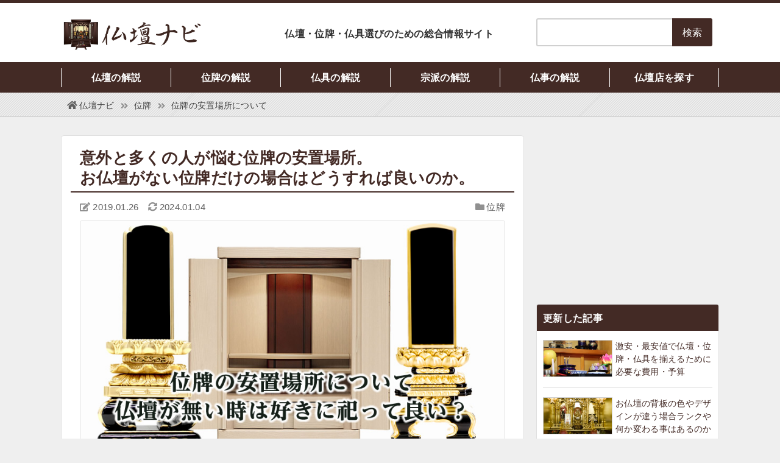

--- FILE ---
content_type: text/html; charset=UTF-8
request_url: https://www.butsudannavi.com/about-place-of-ihai/
body_size: 14573
content:
<!DOCTYPE html><html lang="ja"><head prefix="og: http://ogp.me/ns# fb: http://ogp.me/ns/fb# article: http://ogp.me/ns/article#"><meta charset="UTF-8"> <script>(function(w,d,s,l,i){w[l]=w[l]||[];w[l].push({'gtm.start': new Date().getTime(),event:'gtm.js'});var f=d.getElementsByTagName(s)[0], j=d.createElement(s),dl=l!='dataLayer'?'&l='+l:'';j.async=true;j.src='https://www.googletagmanager.com/gtm.js?id='+i+dl;f.parentNode.insertBefore(j,f);})(window,document,'script','dataLayer','GTM-KG35M23');</script> <meta name="viewport" content="width=device-width, initial-scale=1.0"><link media="screen" href="https://www.butsudannavi.com/wp/wp-content/cache/autoptimize/css/autoptimize_57e8e92892bd2417bf9f0ac085dd45a1.css" rel="stylesheet"><link media="all" href="https://www.butsudannavi.com/wp/wp-content/cache/autoptimize/css/autoptimize_faed6bc11f8c196e765769a71daff565.css" rel="stylesheet"><title>位牌の安置場所・置き方 &#8211; 仏壇を買わない、処分後に位牌を好きな場所に祀っても大丈夫？｜仏壇ナビ</title><meta name="description" content="位牌と言えば、お仏壇に安置することが長らく当たり前の時代が続いていました。しかし、価値観の多様化によって、お仏壇の形状も変わり、現代では位牌をどう安置するのかについてもさまざまな考え方が生まれてきました。今回は、位牌の安置場所について、過去..."><meta name="format-detection" content="telephone=no"><meta http-equiv="x-dns-prefetch-control" content="on"><link rel="preconnect dns-prefetch" href="//www.googletagmanager.com"><link rel="preconnect dns-prefetch" href="//www.google-analytics.com"><link rel="dns-prefetch" href="//ajax.googleapis.com" /><link rel="dns-prefetch" href="//pagead2.googlesyndication.com"><link rel="dns-prefetch" href="//googleads.g.doubleclick.net"><link rel="dns-prefetch" href="//tpc.googlesyndication.com"><link rel="dns-prefetch" href="//www.gstatic.com"><link rel="icon" href="https://www.butsudannavi.com/wp/wp-content/themes/butsudannavi_template/img/favicon.ico"><link rel="pingback" href="https://www.butsudannavi.com/wp/xmlrpc.php"><link rel="alternate" type="application/rss+xml" title="仏壇ナビ RSS Feed" href="https://www.butsudannavi.com/feed/"> <script src="//ajax.googleapis.com/ajax/libs/jquery/3.2.1/jquery.min.js"></script> <script src="https://www.butsudannavi.com/wp/wp-content/themes/butsudannavi_template/js/script.js"></script> <script src="//kit.fontawesome.com/d63d52e4b2.js" crossorigin="anonymous"></script> <meta name='robots' content='max-image-preview:large' /> <script type="text/javascript" src="https://www.butsudannavi.com/wp/wp-includes/js/jquery/jquery.min.js?ver=3.7.1" id="jquery-core-js"></script> <script type="text/javascript" src="https://www.butsudannavi.com/wp/wp-includes/js/jquery/jquery-migrate.min.js?ver=3.4.1" id="jquery-migrate-js"></script> <link rel="canonical" href="https://www.butsudannavi.com/about-place-of-ihai/" /><meta property="og:title" content="位牌の安置場所・置き方 - 仏壇を買わない、処分後に位牌を好きな場所に祀っても大丈夫？"><meta property="og:type" content="article"><meta property="og:url" content="https://www.butsudannavi.com/about-place-of-ihai/"><meta property="og:description" content="位牌と言えば、お仏壇に安置することが長らく当たり前の時代が続いていました。 しかし、価値観の多様化によって、お仏壇の形状も変わり、現代では位牌をどう安置するのかについてもさまざまな考え方が生まれてきま"><meta property="og:site_name" content="仏壇ナビ"><meta property="og:image" content="https://www.butsudannavi.com/wp/wp-content/uploads/2019/01/20190126.jpg"><meta name="twitter:card" content="summary_large_image"><meta name="twitter:site" content="@butsudannavi"><meta property="og:locale" content="ja_JP"></head><body class="wp-singular post-template-default single single-post postid-783 single-format-standard wp-theme-butsudannavi_template"> <noscript><iframe src="https://www.googletagmanager.com/ns.html?id=GTM-KG35M23" height="0" width="0" style="display:none;visibility:hidden"></iframe></noscript><header id="header"><div class="in"><p class="logo"><a href="https://www.butsudannavi.com/"><img src="https://www.butsudannavi.com/wp/wp-content/themes/butsudannavi_template/img/logo.jpg" width="240" height="60" alt="仏壇ナビ"></a></p><p class="catch">仏壇・位牌・仏具選びのための総合情報サイト</p><div class="search"><form method="get" id="searchform" action="https://www.butsudannavi.com/"><dl><dt><input type="text" name="s" id="s" value=""><input type="hidden" name="cat" value="-23"></dt><dd><input type="submit" value="検索"></dd></dl></form></div></div><nav><p>カテゴリーメニュー</p><ul><li><a href="https://www.butsudannavi.com/butsudan/">仏壇の解説</a></li><li><a href="https://www.butsudannavi.com/ihai/">位牌の解説</a></li><li><a href="https://www.butsudannavi.com/butsugu/">仏具の解説</a></li><li><a href="https://www.butsudannavi.com/shuha/">宗派の解説</a></li><li><a href="https://www.butsudannavi.com/memorial/">仏事の解説</a></li><li><a href="https://www.butsudannavi.com/store/">仏壇店を探す</a></li></ul></nav></header><nav id="breadcrumbs"><ol itemscope itemtype="http://schema.org/BreadcrumbList"><li itemprop="itemListElement" itemscope itemtype="http://schema.org/ListItem"><a itemprop="item" href="https://www.butsudannavi.com/"><span itemprop="name">仏壇ナビ</span></a><meta itemprop="position" content="1"></li><li itemprop="itemListElement" itemscope itemtype="http://schema.org/ListItem"><a itemprop="item" href="https://www.butsudannavi.com/ihai/"><span itemprop="name">位牌</span></a><meta itemprop="position" content="2"></li><li itemprop="itemListElement" itemscope itemtype="http://schema.org/ListItem"><a itemprop="item" href="https://www.butsudannavi.com/about-place-of-ihai/"><span itemprop="name">位牌の安置場所について</span></a><meta itemprop="position" content="3"></li></ol></nav><main id="container"><article id="content"><div class="entry"><h1>意外と多くの人が悩む位牌の安置場所。<br /> お仏壇がない位牌だけの場合はどうすれば良いのか。</h1><div class="meta"><ul><li>2019.01.26</li><li>2024.01.04</li></ul><p><a href="https://www.butsudannavi.com/ihai/" rel="category tag">位牌</a></p></div><p><img width="800" height="420" src="https://www.butsudannavi.com/wp/wp-content/uploads/2019/01/20190126.jpg" class="attachment-post-thumbnail size-post-thumbnail wp-post-image" alt="" decoding="async" fetchpriority="high" /></p><p>位牌と言えば、お仏壇に安置することが長らく当たり前の時代が続いていました。<br /> しかし、価値観の多様化によって、お仏壇の形状も変わり、現代では位牌をどう安置するのかについてもさまざまな考え方が生まれてきました。</p><p>今回は、位牌の安置場所について、過去～現代までの考え方における変遷にも触れてご紹介していきます。</p><div id="ez-toc-container" class="ez-toc-v2_0_74 counter-hierarchy ez-toc-counter ez-toc-white ez-toc-container-direction"><div class="ez-toc-title-container"><p class="ez-toc-title" style="cursor:inherit">この記事の目次</p> <span class="ez-toc-title-toggle"><a href="#" class="ez-toc-pull-right ez-toc-btn ez-toc-btn-xs ez-toc-btn-default ez-toc-toggle" aria-label="Toggle Table of Content"><span class="ez-toc-js-icon-con"><span class=""><span class="eztoc-hide" style="display:none;">Toggle</span><span class="ez-toc-icon-toggle-span"><svg style="fill: #999;color:#999" xmlns="http://www.w3.org/2000/svg" class="list-377408" width="20px" height="20px" viewBox="0 0 24 24" fill="none"><path d="M6 6H4v2h2V6zm14 0H8v2h12V6zM4 11h2v2H4v-2zm16 0H8v2h12v-2zM4 16h2v2H4v-2zm16 0H8v2h12v-2z" fill="currentColor"></path></svg><svg style="fill: #999;color:#999" class="arrow-unsorted-368013" xmlns="http://www.w3.org/2000/svg" width="10px" height="10px" viewBox="0 0 24 24" version="1.2" baseProfile="tiny"><path d="M18.2 9.3l-6.2-6.3-6.2 6.3c-.2.2-.3.4-.3.7s.1.5.3.7c.2.2.4.3.7.3h11c.3 0 .5-.1.7-.3.2-.2.3-.5.3-.7s-.1-.5-.3-.7zM5.8 14.7l6.2 6.3 6.2-6.3c.2-.2.3-.5.3-.7s-.1-.5-.3-.7c-.2-.2-.4-.3-.7-.3h-11c-.3 0-.5.1-.7.3-.2.2-.3.5-.3.7s.1.5.3.7z"/></svg></span></span></span></a></span></div><nav><ul class='ez-toc-list ez-toc-list-level-1 ' ><li class='ez-toc-page-1 ez-toc-heading-level-2'><a class="ez-toc-link ez-toc-heading-1" href="#%e4%bd%8d%e7%89%8c%e3%81%ae%e5%ae%89%e7%bd%ae%e3%81%a8%e3%81%8a%e4%bb%8f%e5%a3%87%e3%82%92%e3%82%81%e3%81%90%e3%82%8b%e6%9c%80%e8%bf%91%e3%81%ae%e4%ba%8b%e6%83%85" >位牌の安置とお仏壇をめぐる最近の事情</a><ul class='ez-toc-list-level-3' ><li class='ez-toc-heading-level-3'><a class="ez-toc-link ez-toc-heading-2" href="#%e3%83%a2%e3%83%80%e3%83%b3%e4%bb%8f%e5%a3%87%e3%81%ab%e8%a6%8b%e3%82%89%e3%82%8c%e3%82%8b%e7%8f%be%e4%bb%a3%e9%a2%a8%e3%82%a2%e3%83%ac%e3%83%b3%e3%82%b8%e3%81%ae%e5%8f%b0%e9%a0%ad" >モダン仏壇に見られる現代風アレンジの台頭</a></li><li class='ez-toc-page-1 ez-toc-heading-level-3'><a class="ez-toc-link ez-toc-heading-3" href="#%e3%82%b3%e3%83%b3%e3%83%91%e3%82%af%e3%83%88%e3%81%aa%e3%81%8a%e4%bb%8f%e5%a3%87%e3%81%ae%e5%ad%98%e5%9c%a8%e3%81%8c%e5%a2%97%e3%81%88%e3%81%a6%e3%81%8d%e3%81%9f" >コンパクトなお仏壇の存在が増えてきた</a></li><li class='ez-toc-page-1 ez-toc-heading-level-3'><a class="ez-toc-link ez-toc-heading-4" href="#%e4%b8%80%e8%a6%8b%e3%81%97%e3%81%a6%e3%80%81%e3%81%8a%e4%bb%8f%e5%a3%87%e3%81%a8%e3%81%af%e8%a8%80%e3%81%88%e3%81%aa%e3%81%84%e3%82%b9%e3%82%bf%e3%82%a4%e3%83%ab%e3%81%ae%e3%82%82%e3%81%ae%e3%82%82" >一見して、お仏壇とは言えないスタイルのものも</a></li></ul></li><li class='ez-toc-page-1 ez-toc-heading-level-2'><a class="ez-toc-link ez-toc-heading-5" href="#%e7%8f%be%e4%bb%a3%e4%ba%ba%e3%81%af%e3%80%8c%e3%81%8a%e4%bb%8f%e5%a3%87%e3%82%92%e8%b2%b7%e3%82%8f%e3%81%aa%e3%81%84%e3%80%8d%e3%81%a8%e3%81%84%e3%81%86%e9%81%b8%e6%8a%9e%e8%82%a2%e3%82%82%e5%a2%97%e3%81%88%e3%81%a6%e3%81%8d%e3%81%9f" >現代人は「お仏壇を買わない」という選択肢も増えてきた</a><ul class='ez-toc-list-level-3' ><li class='ez-toc-heading-level-3'><a class="ez-toc-link ez-toc-heading-6" href="#%e4%bd%8d%e7%89%8c%e3%82%92%e7%a5%88%e3%82%8a%e3%81%ae%e5%af%be%e8%b1%a1%e3%81%a8%e3%81%99%e3%82%8b" >位牌を祈りの対象とする</a></li><li class='ez-toc-page-1 ez-toc-heading-level-3'><a class="ez-toc-link ez-toc-heading-7" href="#%e4%bb%8f%e5%83%8f%e3%82%92%e7%a5%88%e3%82%8a%e3%81%ae%e5%af%be%e8%b1%a1%e3%81%a8%e3%81%99%e3%82%8b" >仏像を祈りの対象とする</a></li><li class='ez-toc-page-1 ez-toc-heading-level-3'><a class="ez-toc-link ez-toc-heading-8" href="#%e5%86%99%e7%9c%9f%e3%82%92%e7%a5%88%e3%82%8a%e3%81%ae%e5%af%be%e8%b1%a1%e3%81%a8%e3%81%99%e3%82%8b" >写真を祈りの対象とする</a></li></ul></li><li class='ez-toc-page-1 ez-toc-heading-level-2'><a class="ez-toc-link ez-toc-heading-9" href="#%e3%81%9d%e3%82%8c%e3%81%a7%e3%81%af%e3%80%81%e3%81%8a%e4%bb%8f%e5%a3%87%e3%82%84%e4%bd%8d%e7%89%8c%e3%81%af%e6%9c%ac%e5%bd%93%e3%81%ab%e5%bf%85%e8%a6%81%e3%81%aa%e3%81%84%e3%81%ae%e3%81%8b" >それでは、お仏壇や位牌は本当に必要ないのか</a><ul class='ez-toc-list-level-3' ><li class='ez-toc-heading-level-3'><a class="ez-toc-link ez-toc-heading-10" href="#%e5%85%a8%e3%81%a6%e3%81%af%e3%81%8a%e7%a5%80%e3%82%8a%e3%81%99%e3%82%8b%e5%81%b4%e3%81%ae%e8%80%83%e3%81%88%e6%96%b9%e6%ac%a1%e7%ac%ac" >全てはお祀りする側の考え方次第</a></li><li class='ez-toc-page-1 ez-toc-heading-level-3'><a class="ez-toc-link ez-toc-heading-11" href="#%e7%84%a1%e5%ae%97%e6%95%99%e3%81%a7%e3%80%81%e5%ae%b6%e6%97%8f%e3%83%bb%e5%8f%8b%e4%ba%ba%e3%81%ab%e5%af%be%e3%81%99%e3%82%8b%e4%be%9b%e9%a4%8a%e3%81%95%e3%81%88%e3%81%a7%e3%81%8d%e3%82%8c%e3%81%b0%e3%81%84%e3%81%84%e3%81%aa%e3%82%89%e3%80%81%e3%81%8a%e4%bb%8f%e5%a3%87%e3%82%92%e6%8c%81%e3%81%9f%e3%81%aa%e3%81%84%e3%81%a8%e3%81%84%e3%81%86%e9%81%b8%e6%8a%9e%e8%82%a2%e3%82%82%e3%81%82%e3%82%8b" >無宗教で、家族・友人に対する供養さえできればいいなら、お仏壇を持たないという選択肢もある</a></li><li class='ez-toc-page-1 ez-toc-heading-level-3'><a class="ez-toc-link ez-toc-heading-12" href="#%e3%81%94%e5%85%88%e7%a5%96%e6%a7%98%e3%81%b8%e3%81%ae%e6%84%9f%e8%ac%9d%e3%82%92%e3%81%97%e3%81%a3%e3%81%8b%e3%82%8a%e3%81%a8%e4%bc%9d%e3%81%88%e3%81%9f%e3%81%84%e3%81%aa%e3%82%89%e3%80%81%e3%81%8a%e4%bb%8f%e5%a3%87%e3%82%92%e6%8c%81%e3%81%a4%e5%bf%85%e8%a6%81%e3%81%8c%e3%81%82%e3%82%8b" >ご先祖様への感謝をしっかりと伝えたいなら、お仏壇を持つ必要がある</a></li></ul></li><li class='ez-toc-page-1 ez-toc-heading-level-2'><a class="ez-toc-link ez-toc-heading-13" href="#%e3%82%82%e3%81%97%e3%81%8a%e4%bb%8f%e5%a3%87%e3%82%92%e8%b2%b7%e3%81%86%e5%a0%b4%e5%90%88%e3%81%af%e3%80%81%e4%bd%8d%e7%89%8c%e3%81%a8%e3%81%a9%e3%81%86%e5%90%91%e3%81%8d%e5%90%88%e3%81%86%e3%81%b9%e3%81%8d%e3%81%8b" >もしお仏壇を買う場合は、位牌とどう向き合うべきか</a><ul class='ez-toc-list-level-3' ><li class='ez-toc-heading-level-3'><a class="ez-toc-link ez-toc-heading-14" href="#%e5%ae%b6%e6%97%8f%e3%82%92%e4%be%9b%e9%a4%8a%e3%81%99%e3%82%8b%e3%81%9f%e3%82%81%e3%81%a0%e3%81%91%e3%81%ae%e3%81%8a%e4%bb%8f%e5%a3%87%e3%81%a8%e4%bd%8d%e7%89%8c" >家族を供養するためだけのお仏壇と位牌</a></li><li class='ez-toc-page-1 ez-toc-heading-level-3'><a class="ez-toc-link ez-toc-heading-15" href="#%e3%83%9a%e3%83%83%e3%83%88%e3%82%92%e4%be%9b%e9%a4%8a%e3%81%99%e3%82%8b%e3%81%9f%e3%82%81%e3%81%ae%e3%81%8a%e4%bb%8f%e5%a3%87%e3%81%a8%e4%bd%8d%e7%89%8c" >ペットを供養するためのお仏壇と位牌</a></li><li class='ez-toc-page-1 ez-toc-heading-level-3'><a class="ez-toc-link ez-toc-heading-16" href="#%e3%81%94%e5%85%88%e7%a5%96%e6%a7%98%e3%83%bb%e5%be%a1%e6%9c%ac%e5%b0%8a%e3%82%92%e3%81%8a%e7%a5%80%e3%82%8a%e3%81%99%e3%82%8b%e5%a0%b4%e5%90%88%e3%81%ae%e3%81%8a%e4%bb%8f%e5%a3%87%e3%81%a8%e4%bd%8d%e7%89%8c" >ご先祖様・御本尊をお祀りする場合のお仏壇と位牌</a></li></ul></li><li class='ez-toc-page-1 ez-toc-heading-level-2'><a class="ez-toc-link ez-toc-heading-17" href="#%e3%81%8a%e3%82%8f%e3%82%8a%e3%81%ab" >おわりに</a></li></ul></nav></div><h2><span class="ez-toc-section" id="%e4%bd%8d%e7%89%8c%e3%81%ae%e5%ae%89%e7%bd%ae%e3%81%a8%e3%81%8a%e4%bb%8f%e5%a3%87%e3%82%92%e3%82%81%e3%81%90%e3%82%8b%e6%9c%80%e8%bf%91%e3%81%ae%e4%ba%8b%e6%83%85"></span>位牌の安置とお仏壇をめぐる最近の事情<span class="ez-toc-section-end"></span></h2><p>そもそも、お仏壇をめぐる最近の事情として、より現代的なデザインの仏壇・仏具が増えてきた傾向は無視できません。<br /> そのため、仏像・仏具・位牌の安置についても、工夫を凝らす必要があるデザインが普及し、仏壇仏具店としてもどのように商品を案内すべきかに苦慮しているという側面があります。</p><h3><span class="ez-toc-section" id="%e3%83%a2%e3%83%80%e3%83%b3%e4%bb%8f%e5%a3%87%e3%81%ab%e8%a6%8b%e3%82%89%e3%82%8c%e3%82%8b%e7%8f%be%e4%bb%a3%e9%a2%a8%e3%82%a2%e3%83%ac%e3%83%b3%e3%82%b8%e3%81%ae%e5%8f%b0%e9%a0%ad"></span>モダン仏壇に見られる現代風アレンジの台頭<span class="ez-toc-section-end"></span></h3><p>まず、ライフスタイルの欧米化に伴い、新しくお仏壇を購入しようと考えている層の中には、今までの本格仏壇のデザインが受け入れにくくなっている方も一部存在しています。</p><p>確かに、ヨーロッパスタイルのリビングにおいて、純和風のお仏壇が一台たたずんでいるのは、違和感を感じてしまうという事もあるかもしれません。</p><p>賃貸・購入ともに、現代では間取りや雰囲気を全てオーダーメイドで選ぶのは難しいため、どうしても洋風のデザインが中心になってしまいます。<br /> 実際に今の住宅事情はオールフローリングなどで和室が存在しない部屋の方が人気も高くなっています。</p><p>このような事情から、お仏壇を購入する際にはどうしても自宅のデザインをある程度尊重しなければならないのです。<br /> ただし、大きさは本格仏壇と変わらないものも多いため、少なくとも位牌の安置スペースに困ることはないでしょう。</p><h3><span class="ez-toc-section" id="%e3%82%b3%e3%83%b3%e3%83%91%e3%82%af%e3%83%88%e3%81%aa%e3%81%8a%e4%bb%8f%e5%a3%87%e3%81%ae%e5%ad%98%e5%9c%a8%e3%81%8c%e5%a2%97%e3%81%88%e3%81%a6%e3%81%8d%e3%81%9f"></span>コンパクトなお仏壇の存在が増えてきた<span class="ez-toc-section-end"></span></h3><p>自宅全体のデザインだけではなく、自宅の広さも問題点の一つになっています。<br /> 単身者が暮らすワンルームにおいて、大き目のお仏壇を置くのは現実的ではありません。</p><p>また、昔のように一軒家が夢という時代でもなくなりつつあります。<br /> 素晴らしいマンションも増えてきたり、利便性を取ってあえて駅近マンションの方が好むという若い人も増えてきています。</p><p>そのため、年代問わず部屋の中で使用スペースが限られている世帯では、コンパクトなお仏壇を配置せざるをえないという現実があります。</p><p>事実、コンパクト仏壇のシェアは伸びてきており、大手仏壇店でも別コーナーを作るなどして販売に力を入れています。<br /> 大型のお仏壇よりも金額が安いこともあって、上置き仏壇をはじめとする小型仏壇のニーズは増えてきているのです。</p><p>造りによっては、御本尊を置くと位牌を置く場所が少なくなってしまいますが、それでも多少のスペースはあります。</p><h3><span class="ez-toc-section" id="%e4%b8%80%e8%a6%8b%e3%81%97%e3%81%a6%e3%80%81%e3%81%8a%e4%bb%8f%e5%a3%87%e3%81%a8%e3%81%af%e8%a8%80%e3%81%88%e3%81%aa%e3%81%84%e3%82%b9%e3%82%bf%e3%82%a4%e3%83%ab%e3%81%ae%e3%82%82%e3%81%ae%e3%82%82"></span>一見して、お仏壇とは言えないスタイルのものも<span class="ez-toc-section-end"></span></h3><p>新しいデザインのお仏壇の中には、一見してお仏壇とは言えないようなスタイルのものも存在しています。<br /> 例えば、写真立てにわずかな仏具が置けるスペースだけといった、非常にコンパクトなデザインのものです。</p><p>ここまでくると、宗派や仏像・仏具の選び方などはほとんど意味をなさず、せいぜい線香立てやおりんなどが置けるスペースが確保されている程度の大きさしかありません。</p><p>そのような小さなお仏壇の場合、写真の代わりに位牌を置くこともできますが、せいぜい1つが限度といったところですから、複数のご先祖様をお祀りするのは現実的ではありません。</p><p>あくまでも一人を供養する場合に限って使えるものと考えてよいでしょう。<br /> 家族関係の希薄化や生涯独身世帯の増加により、このような傾向はより強まるものと思われます。</p><p>日本全体で見れば決して喜ばしいことではありませんが、価値観の多様化が認められたという意味では、悪いことばかりではないのかもしれませんね。</p><div class="advh2before"> <script async src="https://pagead2.googlesyndication.com/pagead/js/adsbygoogle.js"></script><ins class="adsbygoogle" style="display:block; text-align:center;" data-ad-layout="in-article" data-ad-format="fluid" data-ad-client="ca-pub-8077976774113995" data-ad-slot="4392986796"></ins><script>(adsbygoogle = window.adsbygoogle || []).push({});</script> </div><h2><span class="ez-toc-section" id="%e7%8f%be%e4%bb%a3%e4%ba%ba%e3%81%af%e3%80%8c%e3%81%8a%e4%bb%8f%e5%a3%87%e3%82%92%e8%b2%b7%e3%82%8f%e3%81%aa%e3%81%84%e3%80%8d%e3%81%a8%e3%81%84%e3%81%86%e9%81%b8%e6%8a%9e%e8%82%a2%e3%82%82%e5%a2%97%e3%81%88%e3%81%a6%e3%81%8d%e3%81%9f"></span>現代人は「お仏壇を買わない」という選択肢も増えてきた<span class="ez-toc-section-end"></span></h2><p>価値観の多様化は、現代人に「お仏壇を買わない」という選択肢を認めるまでに至りました。<br /> 具体的には、日々の祈りの対象が、必ずしもお仏壇にはならなくなったという点です。</p><p>実際のところ、どのような習慣が新しく生まれているのでしょうか。</p><h3><span class="ez-toc-section" id="%e4%bd%8d%e7%89%8c%e3%82%92%e7%a5%88%e3%82%8a%e3%81%ae%e5%af%be%e8%b1%a1%e3%81%a8%e3%81%99%e3%82%8b"></span>位牌を祈りの対象とする<span class="ez-toc-section-end"></span></h3><p>家族が亡くなった際、お仏壇を購入するのは故人が亡くなってから初めてのお盆を選ぶ方が多いのですが、中には位牌だけをお祀りする方もいらっしゃいます。<br /> 位牌と線香立て・おりんなどを購入し、自宅に安置して供養するというスタイルです。</p><p>確かに、位牌には戒名が書かれており、祈る対象としては成立しています。<br /> また、仮に金銭面からお仏壇が購入できないという事情をお持ちの家族であれば、お寺や仏壇店も借金してでも買うようにすすめることはできません。</p><p>もしそのような方法で購入を検討させるようなことがあった場合、悪徳商法として訴えられる可能性さえあるのです。<br /> こうして、家族の事情が最優先され、ある意味では供養の本質をついた習慣が生まれることになりました。</p><p>タンスや棚の上、専用台を購入するなど、スペースさえあればどこにでも安置できますから、習慣化されやすい方法の一つと言えます。</p><h3><span class="ez-toc-section" id="%e4%bb%8f%e5%83%8f%e3%82%92%e7%a5%88%e3%82%8a%e3%81%ae%e5%af%be%e8%b1%a1%e3%81%a8%e3%81%99%e3%82%8b"></span>仏像を祈りの対象とする<span class="ez-toc-section-end"></span></h3><p>これに対して、故人と宗教を分けて考える方も目立つようになりました。<br /> 仏像自体を購入し安置することで、現世利益や家内安全を祈るというものです。</p><p>この解釈なら、そもそも故人がいないご家庭でも仏像を安置することが可能になります。<br /> ただ、そのようなご家庭では、家族が亡くなって位牌が必要になった段階では、お仏壇の購入を検討することになるでしょう。</p><p>中には、仏像のそばに位牌を安置して祈るところもあるかもしれませんが、位牌だけを安置する場合に比べるとスペースを取るため、かえって上置き仏壇のような小型のお仏壇を購入した方が安心できるかもしれません。</p><p>ばらばらに仏具や仏像を安置していると、地震など有事の際に壊れてしまう可能性もありますから、その点には注意が必要です。</p><h3><span class="ez-toc-section" id="%e5%86%99%e7%9c%9f%e3%82%92%e7%a5%88%e3%82%8a%e3%81%ae%e5%af%be%e8%b1%a1%e3%81%a8%e3%81%99%e3%82%8b"></span>写真を祈りの対象とする<span class="ez-toc-section-end"></span></h3><p>お仏壇の在り方だけでなく、葬式の在り方にも多様化の波が広がってきています。<br /> 特に、葬式においてもっとも注目されている形式の一つに「直葬」があります。</p><p>かつては、犯罪者・天涯孤独の身など、何か特別な理由がなければどの家庭でも葬式はあげる習慣を持っていたため、直葬という概念を一般家庭が取り入れることはほとんどありませんでした。</p><p>しかし、長年続く不景気や無宗教の傾向が広まる中で、「本当にお金をかけた大々的な葬式って必要なのか？」と、疑問に思う人が増えてきました。<br /> こうして、今までの常識に疑いを持つ世代が増えたことにより、お仏壇や位牌といった慣習にとらわれず故人を偲ぶスタイルが、少しずつ市民権を得ています。</p><p>それを示す証拠の一つとして「写真立て型仏壇」の存在があります。<br /> 位牌ではなく生前の写真を飾り、そこにお花や線香・ろうそくなどを飾ることができる、コンパクトなお仏壇です。</p><p>位牌が必要ないということは、必ずしもお墓や菩提寺が必要でないということでもあり、散骨してしまえば残るものは家族の思い出だけです。<br /> 素直に故人を想う気持ちだけのシンプルな供養のスタイルが、現代の新たな潮流となって具体化した一例と言えるでしょう。</p><div class="advh2before"> <script async src="https://pagead2.googlesyndication.com/pagead/js/adsbygoogle.js"></script><ins class="adsbygoogle" style="display:block; text-align:center;" data-ad-layout="in-article" data-ad-format="fluid" data-ad-client="ca-pub-8077976774113995" data-ad-slot="4392986796"></ins><script>(adsbygoogle = window.adsbygoogle || []).push({});</script> </div><h2><span class="ez-toc-section" id="%e3%81%9d%e3%82%8c%e3%81%a7%e3%81%af%e3%80%81%e3%81%8a%e4%bb%8f%e5%a3%87%e3%82%84%e4%bd%8d%e7%89%8c%e3%81%af%e6%9c%ac%e5%bd%93%e3%81%ab%e5%bf%85%e8%a6%81%e3%81%aa%e3%81%84%e3%81%ae%e3%81%8b"></span>それでは、お仏壇や位牌は本当に必要ないのか<span class="ez-toc-section-end"></span></h2><p>ここまでまとめてきた内容を考えてみると、現代人の中にはお仏壇・位牌を必要としていない層が一定数存在することが分かります。<br /> それでは、お仏壇や位牌は本当に必要のないものなのでしょうか。</p><h3><span class="ez-toc-section" id="%e5%85%a8%e3%81%a6%e3%81%af%e3%81%8a%e7%a5%80%e3%82%8a%e3%81%99%e3%82%8b%e5%81%b4%e3%81%ae%e8%80%83%e3%81%88%e6%96%b9%e6%ac%a1%e7%ac%ac"></span>全てはお祀りする側の考え方次第<span class="ez-toc-section-end"></span></h3><p>大前提として、故人を偲ぶにあたり、厳密な作法が国によって法律で定められているわけではありません。<br /> 日本国憲法では第20条に信教の自由をかかげており、基本的には個人がどのように供養をしてもかまわないのです。</p><p>よって、家としては何らかの宗派に属していたとしても、個人の信教の自由は保障されますから、写真であれ位牌であれ、自分が信仰する信念に沿って供養すればよいことになります。</p><p>故人に対する供養の気持ちを、どのようにして具体化するかという考え方の一つとして「お仏壇や位牌」が存在しているのであれば、それを使うかどうかは遺族の考え方次第と言えます。</p><h3><span class="ez-toc-section" id="%e7%84%a1%e5%ae%97%e6%95%99%e3%81%a7%e3%80%81%e5%ae%b6%e6%97%8f%e3%83%bb%e5%8f%8b%e4%ba%ba%e3%81%ab%e5%af%be%e3%81%99%e3%82%8b%e4%be%9b%e9%a4%8a%e3%81%95%e3%81%88%e3%81%a7%e3%81%8d%e3%82%8c%e3%81%b0%e3%81%84%e3%81%84%e3%81%aa%e3%82%89%e3%80%81%e3%81%8a%e4%bb%8f%e5%a3%87%e3%82%92%e6%8c%81%e3%81%9f%e3%81%aa%e3%81%84%e3%81%a8%e3%81%84%e3%81%86%e9%81%b8%e6%8a%9e%e8%82%a2%e3%82%82%e3%81%82%e3%82%8b"></span>無宗教で、家族・友人に対する供養さえできればいいなら、お仏壇を持たないという選択肢もある<span class="ez-toc-section-end"></span></h3><p>自分自身が既存の宗教的概念に違和感を持ち、無宗教になった場合は、自分にとって親しかった人や家族に対する供養さえできればいいと考えるかもしれません。</p><p>もし、仏教という宗教から離れたいと考えているのであれば、お仏壇を持たないまま供養するという選択肢もあります。<br /> 当然、位牌についても持つか持たないかは自分で決められます。</p><p>家族・友人のことは大切だが、取り立てて仏教という宗教には興味がないとお考えの方なら、あえて既存の価値観にこだわる必要はないでしょう。</p><h3><span class="ez-toc-section" id="%e3%81%94%e5%85%88%e7%a5%96%e6%a7%98%e3%81%b8%e3%81%ae%e6%84%9f%e8%ac%9d%e3%82%92%e3%81%97%e3%81%a3%e3%81%8b%e3%82%8a%e3%81%a8%e4%bc%9d%e3%81%88%e3%81%9f%e3%81%84%e3%81%aa%e3%82%89%e3%80%81%e3%81%8a%e4%bb%8f%e5%a3%87%e3%82%92%e6%8c%81%e3%81%a4%e5%bf%85%e8%a6%81%e3%81%8c%e3%81%82%e3%82%8b"></span>ご先祖様への感謝をしっかりと伝えたいなら、お仏壇を持つ必要がある<span class="ez-toc-section-end"></span></h3><p>とはいえ、故人やご先祖様の供養というものは、言わば「見えないもの」を相手にしていることに変わりはありませんから、まったく仏教から離れて供養することに不安を感じる方も多いのは否めません。</p><p>このような場合は、やはり自宅の規模に合ったお仏壇と最低限の仏具を用意し、日々お祈りするという流れが望ましいかもしれません。</p><p>ご先祖様の多くは、仏教的価値観を宿したまま現世から旅立っていきました。<br /> そのため、いきなり現代の価値観に即した供養を受けたとしても、戸惑ってしまうかもしれません。</p><p>目に見えず、耳で聞こえない相手とのコンタクトを毎日とろうとしているのなら、現世に生きる私たちが先代を尊重することが必要です。</p><div class="advh2before"> <script async src="https://pagead2.googlesyndication.com/pagead/js/adsbygoogle.js"></script><ins class="adsbygoogle" style="display:block; text-align:center;" data-ad-layout="in-article" data-ad-format="fluid" data-ad-client="ca-pub-8077976774113995" data-ad-slot="4392986796"></ins><script>(adsbygoogle = window.adsbygoogle || []).push({});</script> </div><h2><span class="ez-toc-section" id="%e3%82%82%e3%81%97%e3%81%8a%e4%bb%8f%e5%a3%87%e3%82%92%e8%b2%b7%e3%81%86%e5%a0%b4%e5%90%88%e3%81%af%e3%80%81%e4%bd%8d%e7%89%8c%e3%81%a8%e3%81%a9%e3%81%86%e5%90%91%e3%81%8d%e5%90%88%e3%81%86%e3%81%b9%e3%81%8d%e3%81%8b"></span>もしお仏壇を買う場合は、位牌とどう向き合うべきか<span class="ez-toc-section-end"></span></h2><p>お仏壇に位牌を安置する場合、多くの方は当然ご先祖様や故人の位牌を安置することになります。<br /> しかし、位牌を安置する場合は、実際のところ「誰に」向けて安置するのかを考えておかなければなりません。</p><p>一般的なお仏壇が安置できないお部屋の場合、特に供養する存在に思いをはせることは大切です。</p><p>故人をひとくくりで考えると、さかのぼればさかのぼるだけ膨大な数になります。<br /> その全てを供養するためには、必然的にそれなりの大きさを持つお仏壇が求められます。</p><p>それでは、お仏壇と位牌の大きさとの関係性を考えたときに、どのくらいの大きさが妥当なのでしょうか。<br /> 基本的なことではありますが、現代の事情に照らし合わせてご紹介します。</p><h3><span class="ez-toc-section" id="%e5%ae%b6%e6%97%8f%e3%82%92%e4%be%9b%e9%a4%8a%e3%81%99%e3%82%8b%e3%81%9f%e3%82%81%e3%81%a0%e3%81%91%e3%81%ae%e3%81%8a%e4%bb%8f%e5%a3%87%e3%81%a8%e4%bd%8d%e7%89%8c"></span>家族を供養するためだけのお仏壇と位牌<span class="ez-toc-section-end"></span></h3><p>まずは、ご自身の家族を供養するためだけのお仏壇・位牌についてです。<br /> 分家の場合や、ご先祖様の存在をあまり気にせずに暮らしてきた方が該当します。</p><p>このような場合、少なくとも位牌を安置するためのお仏壇は必要になるでしょうし、家族が亡くなる度に位牌も増えていくことになりますから、小さなタイプのお仏壇であっても複数の位牌が置けるスペースがあるものを選ぶべきでしょう。</p><p>ただ、宗派によっては位牌自体が必要なかったり、回出位牌（くりだしいはい）を使ってまとめることを許されている場合がありますから、コンパクトなお仏壇であっても、造りによっては十分スペースが取れる可能性はあります。</p><h3><span class="ez-toc-section" id="%e3%83%9a%e3%83%83%e3%83%88%e3%82%92%e4%be%9b%e9%a4%8a%e3%81%99%e3%82%8b%e3%81%9f%e3%82%81%e3%81%ae%e3%81%8a%e4%bb%8f%e5%a3%87%e3%81%a8%e4%bd%8d%e7%89%8c"></span>ペットを供養するためのお仏壇と位牌<span class="ez-toc-section-end"></span></h3><p>近年では、ペットを供養したあとで丁寧に供養するため、ペット用の位牌を用意する方も増えてきています。<br /> この場合は、ペットが喜ぶようなお仏壇を別に選び、そこに位牌を安置する形になるでしょう。</p><p>あるいは、お仏壇は買わずに位牌や写真だけを安置して、お祈りするという選択肢もあります。<br /> 人間を相手にする場合に比べると、非常に柔軟性のある対応が可能となるのが、ペット供養の特徴と言えるかもしれません。</p><h3><span class="ez-toc-section" id="%e3%81%94%e5%85%88%e7%a5%96%e6%a7%98%e3%83%bb%e5%be%a1%e6%9c%ac%e5%b0%8a%e3%82%92%e3%81%8a%e7%a5%80%e3%82%8a%e3%81%99%e3%82%8b%e5%a0%b4%e5%90%88%e3%81%ae%e3%81%8a%e4%bb%8f%e5%a3%87%e3%81%a8%e4%bd%8d%e7%89%8c"></span>ご先祖様・御本尊をお祀りする場合のお仏壇と位牌<span class="ez-toc-section-end"></span></h3><p>ご先祖様や御本尊をお祀りしつつ、位牌を安置する場合は、やはり本格仏壇やそれと同等のスペックを持つ家具調仏壇を準備する必要があるでしょう。<br /> 大きさ・広さが十分であれば、御本尊・先祖代々の位牌・家族の位牌を安置できるスペースは確保されているはずです。</p><p>また、本格的に供養するのであれば、仏具も本来必要とされるものを備えなければなりませんから、その点にも注意が必要です。<br /> ただ、お寺の方が最低限これだけは必要と話すものだけを揃えておけば、当面は問題ないと言えます。</p><div class="advh2before"> <script async src="https://pagead2.googlesyndication.com/pagead/js/adsbygoogle.js"></script><ins class="adsbygoogle" style="display:block; text-align:center;" data-ad-layout="in-article" data-ad-format="fluid" data-ad-client="ca-pub-8077976774113995" data-ad-slot="4392986796"></ins><script>(adsbygoogle = window.adsbygoogle || []).push({});</script> </div><h2><span class="ez-toc-section" id="%e3%81%8a%e3%82%8f%e3%82%8a%e3%81%ab"></span>おわりに<span class="ez-toc-section-end"></span></h2><p>故人やご先祖様を供養する方法は、今なお多様化が進んでいます。<br /> 仏壇・仏具専門店も、そのような現代人のニーズをとらえて受け入れられるものを作ろうと必死です。</p><p>一部高級仏壇を除いては、お仏壇の種類も本当にさまざまな種類が生まれていますし、これからもそうなるでしょう。</p><p>供養の概念は、個々人で変わってきています。<br /> その流れは、時を経るごとにより大きくなっていくはずです。</p><p>お仏壇はやっぱり必要ないと考えて処分してしまい、シンボルとして位牌だけを残して供養することを考える方にとっては、何に対して祈るのかという本質が定まっています。</p><p>その反面、古来から受け継がれてきた「お仏壇・位牌を祀る意味」が薄れていき、長い目で見れば日本の民族性さえ失わせてしまうかもしれないという危惧さえあります。</p><p>故人やご先祖様に対し、供養する気持ちが大切なのは言うまでもありません。<br /> しかし、気持ちは具現化しなければ、ただの気持ちのままで終わってしまいます。</p><p>もし、お仏壇を購入せずに、位牌や写真だけで供養することをお考えの方は、自分の目線だけでなく、「亡くなった方々がどのような方だったのか」「亡くなった方々はどのような時代を生きて来たのか」という視点も忘れずに供養を行って欲しいと祈る次第です。</p><div class="adv-entry-bottom"><div> <script async src="https://pagead2.googlesyndication.com/pagead/js/adsbygoogle.js"></script><ins class="adsbygoogle" style="display:inline-block;width:336px;height:280px" data-ad-client="ca-pub-8077976774113995" data-ad-slot="3372199149"></ins><script>(adsbygoogle = window.adsbygoogle || []).push({});</script> </div><div> <script async src="https://pagead2.googlesyndication.com/pagead/js/adsbygoogle.js"></script><ins class="adsbygoogle" style="display:inline-block;width:336px;height:280px" data-ad-client="ca-pub-8077976774113995" data-ad-slot="3372199149"></ins><script>(adsbygoogle = window.adsbygoogle || []).push({});</script> </div></div><div class="sponcer"><dl><dt>【PR】ひだまり仏壇</dt><dd>お盆時期やお彼岸に合わせて、仏壇や仏具・位牌を揃えるなら、“ひだまり仏壇”さんが必要なものから徹底解説までされていておすすめです。</dd><dd><a href="https://www.hidamari-b.jp" rel="nofollow" target="_blank" class="link" onclick="ga('send','event','link','adv','ひだまり仏壇');">お仏壇やお位牌・各種仏具のネット通販専門店｜ひだまり仏壇</a></dd></dl></div><div class="metafoot"><ul><li>公開日：2019.01.26</li><li>更新日：2024.01.04</li></ul><p>カテゴリ：<a href="https://www.butsudannavi.com/ihai/" rel="category tag">位牌</a></p><p>タグ: <a href="https://www.butsudannavi.com/tag/howto-put/" rel="tag">置き方</a></p></div></div><div class="social"><p>良ければ記事をご紹介ください</p><ul><li class="tw"><a href="//twitter.com/intent/tweet?url=https%3A%2F%2Fwww.butsudannavi.com%2Fabout-place-of-ihai%2F&text=%E4%BD%8D%E7%89%8C%E3%81%AE%E5%AE%89%E7%BD%AE%E5%A0%B4%E6%89%80%E3%83%BB%E7%BD%AE%E3%81%8D%E6%96%B9+%26%238211%3B+%E4%BB%8F%E5%A3%87%E3%82%92%E8%B2%B7%E3%82%8F%E3%81%AA%E3%81%84%E3%80%81%E5%87%A6%E5%88%86%E5%BE%8C%E3%81%AB%E4%BD%8D%E7%89%8C%E3%82%92%E5%A5%BD%E3%81%8D%E3%81%AA%E5%A0%B4%E6%89%80%E3%81%AB%E7%A5%80%E3%81%A3%E3%81%A6%E3%82%82%E5%A4%A7%E4%B8%88%E5%A4%AB%EF%BC%9F&tw_p=tweetbutton" target="_blank">Twitter</a></li><li class="fb"><a href="//www.facebook.com/sharer.php?src=bm&u=https%3A%2F%2Fwww.butsudannavi.com%2Fabout-place-of-ihai%2F&t=%E4%BD%8D%E7%89%8C%E3%81%AE%E5%AE%89%E7%BD%AE%E5%A0%B4%E6%89%80%E3%83%BB%E7%BD%AE%E3%81%8D%E6%96%B9+%26%238211%3B+%E4%BB%8F%E5%A3%87%E3%82%92%E8%B2%B7%E3%82%8F%E3%81%AA%E3%81%84%E3%80%81%E5%87%A6%E5%88%86%E5%BE%8C%E3%81%AB%E4%BD%8D%E7%89%8C%E3%82%92%E5%A5%BD%E3%81%8D%E3%81%AA%E5%A0%B4%E6%89%80%E3%81%AB%E7%A5%80%E3%81%A3%E3%81%A6%E3%82%82%E5%A4%A7%E4%B8%88%E5%A4%AB%EF%BC%9F" target="_blank">Facebook</a></li><li class="hb"><a href="//b.hatena.ne.jp/add?mode=confirm&url=https%3A%2F%2Fwww.butsudannavi.com%2Fabout-place-of-ihai%2F" target="_blank">はてなブックマーク</a></li><li class="po"><a href="//getpocket.com/edit?url=https%3A%2F%2Fwww.butsudannavi.com%2Fabout-place-of-ihai%2F&title=%E4%BD%8D%E7%89%8C%E3%81%AE%E5%AE%89%E7%BD%AE%E5%A0%B4%E6%89%80%E3%83%BB%E7%BD%AE%E3%81%8D%E6%96%B9+%26%238211%3B+%E4%BB%8F%E5%A3%87%E3%82%92%E8%B2%B7%E3%82%8F%E3%81%AA%E3%81%84%E3%80%81%E5%87%A6%E5%88%86%E5%BE%8C%E3%81%AB%E4%BD%8D%E7%89%8C%E3%82%92%E5%A5%BD%E3%81%8D%E3%81%AA%E5%A0%B4%E6%89%80%E3%81%AB%E7%A5%80%E3%81%A3%E3%81%A6%E3%82%82%E5%A4%A7%E4%B8%88%E5%A4%AB%EF%BC%9F" target="_blank">Pocket</a></li></ul></div><div class="relative"><h2>関連コンテンツ（一部広告含みます）</h2><div> <script async src="https://pagead2.googlesyndication.com/pagead/js/adsbygoogle.js"></script><ins class="adsbygoogle" style="display:block" data-ad-format="autorelaxed" data-ad-client="ca-pub-8077976774113995" data-ad-slot="3021517806"></ins><script>(adsbygoogle = window.adsbygoogle || []).push({});</script> </div></div></article><aside id="side"><div class="adv-side-top"> <script async src="https://pagead2.googlesyndication.com/pagead/js/adsbygoogle.js"></script><ins class="adsbygoogle" style="display:inline-block;width:300px;height:250px" data-ad-client="ca-pub-8077976774113995" data-ad-slot="9627594432"></ins><script>(adsbygoogle = window.adsbygoogle || []).push({});</script> </div><section class="entry"><h2>更新した記事</h2><dl><dt><a href="https://www.butsudannavi.com/prices-needed-to-get-the-lowest-prices-for-butsudan-and-butsugu/"><img width="800" height="420" src="https://www.butsudannavi.com/wp/wp-content/uploads/2022/03/20220317.jpg" class="attachment-thumb_286x150 size-thumb_286x150 wp-post-image" alt="" decoding="async" loading="lazy" /></a></dt><dd><a href="https://www.butsudannavi.com/prices-needed-to-get-the-lowest-prices-for-butsudan-and-butsugu/">激安・最安値で仏壇・位牌・仏具を揃えるために必要な費用・予算</a></dd></dl><dl><dt><a href="https://www.butsudannavi.com/about-the-back-plate-of-butsudan/"><img width="800" height="420" src="https://www.butsudannavi.com/wp/wp-content/uploads/2021/08/20210810.jpg" class="attachment-thumb_286x150 size-thumb_286x150 wp-post-image" alt="" decoding="async" loading="lazy" /></a></dt><dd><a href="https://www.butsudannavi.com/about-the-back-plate-of-butsudan/">お仏壇の背板の色やデザインが違う場合ランクや何か変わる事はあるのか</a></dd></dl><dl><dt><a href="https://www.butsudannavi.com/differences-in-the-summer-and-winter-versions-of-butsugu-and-the-need-to-change/"><img width="800" height="420" src="https://www.butsudannavi.com/wp/wp-content/uploads/2020/12/20201221.jpg" class="attachment-thumb_286x150 size-thumb_286x150 wp-post-image" alt="" decoding="async" loading="lazy" /></a></dt><dd><a href="https://www.butsudannavi.com/differences-in-the-summer-and-winter-versions-of-butsugu-and-the-need-to-change/">仏具の夏用や冬用は何が違う？季節に合わせて変えるべき？1年中使っても大丈夫？</a></dd></dl><dl><dt><a href="https://www.butsudannavi.com/about-rice-cake-as-an-offering-to-butsudan/"><img width="800" height="420" src="https://www.butsudannavi.com/wp/wp-content/uploads/2020/09/20201113.jpg" class="attachment-thumb_286x150 size-thumb_286x150 wp-post-image" alt="" decoding="async" loading="lazy" /></a></dt><dd><a href="https://www.butsudannavi.com/about-rice-cake-as-an-offering-to-butsudan/">お仏壇の御供えに重要な「餅」。形や色や個数などの飾り方や時期と注意点</a></dd></dl><dl><dt><a href="https://www.butsudannavi.com/inheritance-of-butsudan-and-what-to-expect/"><img width="800" height="420" src="https://www.butsudannavi.com/wp/wp-content/uploads/2020/10/20201018.jpg" class="attachment-thumb_286x150 size-thumb_286x150 wp-post-image" alt="" decoding="async" loading="lazy" /></a></dt><dd><a href="https://www.butsudannavi.com/inheritance-of-butsudan-and-what-to-expect/">実はトラブルも多いお仏壇の相続。相続人や財産分与や相続税など注意点</a></dd></dl><dl><dt><a href="https://www.butsudannavi.com/the-basics-of-jodo-shinshu-east-and-west-and-how-to-choose/"><img width="800" height="420" src="https://www.butsudannavi.com/wp/wp-content/uploads/2020/07/the-basics-of-jodo-shinshu-east-and-west-and-how-to-choose.jpg" class="attachment-thumb_286x150 size-thumb_286x150 wp-post-image" alt="" decoding="async" loading="lazy" /></a></dt><dd><a href="https://www.butsudannavi.com/the-basics-of-jodo-shinshu-east-and-west-and-how-to-choose/">今さら聞けない浄土真宗の基本。西や東・本山での仏壇や仏具の違いと見極め方</a></dd></dl></section><section class="category"><h2>カテゴリー</h2><ul><li><a href="https://www.butsudannavi.com/butsudan/">仏壇</a></li><li><a href="https://www.butsudannavi.com/ihai/">位牌</a></li><li><a href="https://www.butsudannavi.com/butsugu/">仏具</a></li><li><a href="https://www.butsudannavi.com/shuha/">宗派の解説</a><ul><li><a href="https://www.butsudannavi.com/shuha/hongwanji/">浄土真宗 本願寺派</a></li><li><a href="https://www.butsudannavi.com/shuha/otani/">真宗 大谷派</a></li><li><a href="https://www.butsudannavi.com/shuha/shingon/">真言宗</a></li><li><a href="https://www.butsudannavi.com/shuha/soto/">曹洞宗</a></li><li><a href="https://www.butsudannavi.com/shuha/jodo/">浄土宗</a></li><li><a href="https://www.butsudannavi.com/shuha/tendai/">天台宗</a></li><li><a href="https://www.butsudannavi.com/shuha/nichiren/">日蓮宗</a></li><li><a href="https://www.butsudannavi.com/shuha/rinzai/">臨済宗</a></li></ul></li><li><a href="https://www.butsudannavi.com/memorial/">仏事などの解説</a></li><li><a href="https://www.butsudannavi.com/shop/">通販での購入</a></li><li><a href="https://www.butsudannavi.com/blog/">管理人ブログ・コラム</a></li><li><a href="/store/">仏壇店を探す</a></li></ul></section><section class="master"><h2>サイト・運営者情報</h2><p class="photo"><img src="https://www.butsudannavi.com/wp/wp-content/themes/butsudannavi_template/img/webmaster.jpg" width="120" height="120" alt="ひといき終活・管理人"></p><dl><dt>仏壇ナビ</dt><dd>お仏壇や終活サイト運営</dd></dl><p>とある事情により、お仏壇業界の仕事を手伝うことがきっかけとなり、業界の闇を知った本業はWebデザイナー＆マーケターをしている人。<br> また、親と終活の話をし、仏壇や位牌、お墓に終活など、知っておかなければいけない事の多さなどを身をもって体験し、自分への備忘録も込めてサイトを運営しています。</p><div class="link"><dl><dt>グループサイト</dt><dd><a href="https://owahaji.com/" target="_blank">終活メディア「終わりの始め方」</a></dd></dl></div></section><section class="adv-side-relative"><h2>関連記事</h2><div><script async src="https://pagead2.googlesyndication.com/pagead/js/adsbygoogle.js"></script><ins class="adsbygoogle" style="display:block" data-ad-format="autorelaxed" data-ad-client="ca-pub-8077976774113995" data-ad-slot="3326606698"></ins><script>(adsbygoogle = window.adsbygoogle || []).push({});</script></div></section></aside></main><footer id="footer"><dl><dt><a href="https://www.butsudannavi.com/"><img src="https://www.butsudannavi.com/wp/wp-content/themes/butsudannavi_template/img/logo.jpg" width="240" height="60" alt="仏壇ナビ"></a></dt><dd>仏壇・位牌・仏具選びのための総合情報サイト</dd></dl><p>いざ仏壇を買おうと思っても、わからない事ばかりで何をどうすれば…と悩む方が多くいます。<br> 昔と今では仏壇業界も大きく変わっており、最新の仏壇や仏具・位牌の選び方などをしっかり解説します。</p><ul><li><a href="https://www.butsudannavi.com/information/">サイトについて</a></li><li><a href="https://www.butsudannavi.com/privacy/">プライバシーポリシー</a></li><li><a href="https://www.butsudannavi.com/menseki/">免責事項</a></li><li><a href="https://www.butsudannavi.com/contact/">お問い合わせ</a></li></ul> <address>copyright &copy; 2026 仏壇ナビ All Rights Reserved.</address></footer> <script type="speculationrules">{"prefetch":[{"source":"document","where":{"and":[{"href_matches":"\/*"},{"not":{"href_matches":["\/wp\/wp-*.php","\/wp\/wp-admin\/*","\/wp\/wp-content\/uploads\/*","\/wp\/wp-content\/*","\/wp\/wp-content\/plugins\/*","\/wp\/wp-content\/themes\/butsudannavi_template\/*","\/*\\?(.+)"]}},{"not":{"selector_matches":"a[rel~=\"nofollow\"]"}},{"not":{"selector_matches":".no-prefetch, .no-prefetch a"}}]},"eagerness":"conservative"}]}</script> <script type="text/javascript" id="ez-toc-scroll-scriptjs-js-extra">var eztoc_smooth_local = {"scroll_offset":"30","add_request_uri":"","add_self_reference_link":""};</script> <script type="text/javascript" src="https://www.butsudannavi.com/wp/wp-content/plugins/easy-table-of-contents/assets/js/smooth_scroll.min.js?ver=2.0.74" id="ez-toc-scroll-scriptjs-js"></script> <script type="text/javascript" src="https://www.butsudannavi.com/wp/wp-content/plugins/easy-table-of-contents/vendor/js-cookie/js.cookie.min.js?ver=2.2.1" id="ez-toc-js-cookie-js"></script> <script type="text/javascript" src="https://www.butsudannavi.com/wp/wp-content/plugins/easy-table-of-contents/vendor/sticky-kit/jquery.sticky-kit.min.js?ver=1.9.2" id="ez-toc-jquery-sticky-kit-js"></script> <script type="text/javascript" id="ez-toc-js-js-extra">var ezTOC = {"smooth_scroll":"1","visibility_hide_by_default":"","scroll_offset":"30","fallbackIcon":"<span class=\"\"><span class=\"eztoc-hide\" style=\"display:none;\">Toggle<\/span><span class=\"ez-toc-icon-toggle-span\"><svg style=\"fill: #999;color:#999\" xmlns=\"http:\/\/www.w3.org\/2000\/svg\" class=\"list-377408\" width=\"20px\" height=\"20px\" viewBox=\"0 0 24 24\" fill=\"none\"><path d=\"M6 6H4v2h2V6zm14 0H8v2h12V6zM4 11h2v2H4v-2zm16 0H8v2h12v-2zM4 16h2v2H4v-2zm16 0H8v2h12v-2z\" fill=\"currentColor\"><\/path><\/svg><svg style=\"fill: #999;color:#999\" class=\"arrow-unsorted-368013\" xmlns=\"http:\/\/www.w3.org\/2000\/svg\" width=\"10px\" height=\"10px\" viewBox=\"0 0 24 24\" version=\"1.2\" baseProfile=\"tiny\"><path d=\"M18.2 9.3l-6.2-6.3-6.2 6.3c-.2.2-.3.4-.3.7s.1.5.3.7c.2.2.4.3.7.3h11c.3 0 .5-.1.7-.3.2-.2.3-.5.3-.7s-.1-.5-.3-.7zM5.8 14.7l6.2 6.3 6.2-6.3c.2-.2.3-.5.3-.7s-.1-.5-.3-.7c-.2-.2-.4-.3-.7-.3h-11c-.3 0-.5.1-.7.3-.2.2-.3.5-.3.7s.1.5.3.7z\"\/><\/svg><\/span><\/span>","chamomile_theme_is_on":""};</script> <script type="text/javascript" src="https://www.butsudannavi.com/wp/wp-content/plugins/easy-table-of-contents/assets/js/front.min.js?ver=2.0.74-1746802572" id="ez-toc-js-js"></script> <p id="pagetop"><a href="#header">↑</a></p></body></html>

--- FILE ---
content_type: text/html; charset=utf-8
request_url: https://www.google.com/recaptcha/api2/aframe
body_size: 266
content:
<!DOCTYPE HTML><html><head><meta http-equiv="content-type" content="text/html; charset=UTF-8"></head><body><script nonce="u4XToLhceCTOOz1TSrpRjQ">/** Anti-fraud and anti-abuse applications only. See google.com/recaptcha */ try{var clients={'sodar':'https://pagead2.googlesyndication.com/pagead/sodar?'};window.addEventListener("message",function(a){try{if(a.source===window.parent){var b=JSON.parse(a.data);var c=clients[b['id']];if(c){var d=document.createElement('img');d.src=c+b['params']+'&rc='+(localStorage.getItem("rc::a")?sessionStorage.getItem("rc::b"):"");window.document.body.appendChild(d);sessionStorage.setItem("rc::e",parseInt(sessionStorage.getItem("rc::e")||0)+1);localStorage.setItem("rc::h",'1767273867941');}}}catch(b){}});window.parent.postMessage("_grecaptcha_ready", "*");}catch(b){}</script></body></html>

--- FILE ---
content_type: text/css
request_url: https://www.butsudannavi.com/wp/wp-content/cache/autoptimize/css/autoptimize_57e8e92892bd2417bf9f0ac085dd45a1.css
body_size: 6735
content:
@charset "utf-8";*{font-family:inherit;font-size:inherit;line-height:inherit;word-wrap:break-word;overflow-wrap:break-word}*,*:before,*:after{-webkit-box-sizing:border-box;-moz-box-sizing:border-box;-o-box-sizing:border-box;-ms-box-sizing:border-box;box-sizing:border-box}html{font-size:62.5%}body{color:#303030;font-size:1.6em;letter-spacing:.02em;line-height:1.6;-webkit-text-size-adjust:100%;background:#efefef none}body{font-family:-apple-system,BlinkMacSystemFont,Roboto,"Helvetica Neue",HelveticaNeue,"游ゴシック体",YuGothic,"游ゴシック Medium","Yu Gothic Medium","游ゴシック","Yu Gothic","Sogoe UI","メイリオ",Meiryo,sans-serif}input,textarea{box-sizing:border-box;font-family:"游ゴシック体",YuGothic,"游ゴシック Medium","Yu Gothic Medium","游ゴシック","Yu Gothic","Sogoe UI","メイリオ",Meiryo,sans-serif}a{color:inherit;color:#0847d3}a:hover{color:inherit;color:#f72609;text-decoration:underline;transition:.3s}img{border:none;vertical-align:bottom}table{border-spacing:0;border-collapse:collapse}body,nav,header,footer,main,article,section,div,ul,ol,li,dl,dt,dd,h1,h2,h3,h4,h5,h6,p,img,address,iframe,table,tr,th,td,form,input,textarea,label{margin:0;padding:0}h1,h2,h3,h4,h5,h6,th,td,p,dl,dt,dd,ul,li,address{font-style:normal}h1,h2,h3,h4,h5{font-weight:300}ol,ul{list-style:none outside none}.cf:after,article:after,section:after,div:after{display:block;content:"";clear:both}#header nav ul:after{display:block;content:"";clear:both}@media only screen and (min-width:641px) and (max-width:1080px){html{height:100%}body{height:100%;min-width:320px}img{max-width:100%;height:auto}}@media only screen and (max-width:640px){html{height:100%}body{height:100%;min-width:320px;background-color:#fff}img{max-width:100%;height:auto}}#header{width:100%;border-top:5px #432a25 solid;background:#fff none}#header .in{width:1080px;margin:0 auto;display:flex}#header .in h1,#header .in p.logo{margin:20px auto 0px 0px}#header .in p.catch{margin:38px 70px 0 0;font-size:1.6rem;font-weight:700}#header .search dl{width:300px;margin:25px 0 0;display:flex}#header .search dl dt input[type=text]{width:100%;height:46px;margin:0;padding:0 15px;color:#303030;font-size:1.6rem;border:2px #d0d0d0 solid;border-right:0;border-radius:3px 0 0 3px}#header .search dl dt input[type=text]:hover{border:2px #432a25 solid;border-right:0;background-color:#ffc}#header .search dl dt input[type=text]:focus{border:2px #432a25 solid;border-right:0;background-color:#ffc}#header .search dl dd input[type=submit]{height:46px;padding:0 15px;color:#fff;border:2px #432a25 solid;border-radius:0 3px 3px 0;cursor:pointer;background-color:#432a25}#header .search dl dd input[type=submit]:hover{color:#ff0;text-decoration:underline}#header nav{width:100%;height:50px;margin:17px 0 0;background-color:#432a25}#header nav p{display:none}#header nav ul{display:flex;width:1080px;margin:0 auto;padding:10px 0 0}#header nav ul li{width:180px;padding:3px 0;border-left:1px #fff solid;text-align:center}#header nav ul li:last-child{border-right:1px #fff solid}#header nav ul li a{display:block;color:#fff;font-weight:700;text-decoration:none}#header nav ul li a:hover{color:#ff3;text-decoration:underline}@media only screen and (min-width:641px) and (max-width:1080px){#header .in{width:auto;margin:0;flex-wrap:wrap}#header .in h1,#header .in p.logo{margin:20px 0 0;width:100%;text-align:center}#header .in p.catch{margin:3px auto 0px;text-align:center;width:100%}#header .search{margin:5px auto 0px}#header .search dl{width:auto;margin:0}#header .search dl dt input[type=text]{width:400px;height:36px}#header .search dl dd input[type=submit]{height:36px}#header nav{width:auto;margin:15px 0 0}#header nav ul{display:flex;width:auto;margin:0;padding:10px 0 0}#header nav ul li{width:180px;padding:3px 0;font-size:1.5rem;border-left:1px #fff solid;text-align:center}#header nav ul li:first-child{border-left:0}#header nav ul li:last-child{border-right:0}}@media only screen and (max-width:640px){#header{width:auto;margin:0}#header .in{width:auto;margin:0;display:block;text-align:center}#header .in h1,#header .in p.logo{margin:18px 0 0}#header .in p.catch{margin:8px 10px 0;color:#432a25;font-size:1.4rem;line-height:1.4}#header h1 img,#header p img{width:65%}#header .search dl{width:calc(100% - 20px);margin:10px 10px 0}#header .search dl dt{width:100%}#header .search dl dt input[type=text]{width:100%;height:36px;padding:0 10px}#header .search dl dd input[type=submit]{height:36px}#header nav{width:auto;height:auto;margin:15px 0 0;background-color:#432a24}#header nav p{display:block;margin:0 0 0 -20px;padding:4px 0 0;font-size:1.65rem;color:#fff;font-weight:700;line-height:34px;text-align:center;cursor:pointer;background-color:#432a24}#header nav p:before{padding-right:10px;font-size:2.4rem;font-family:"Font Awesome 5 Pro";content:'\f0c9';color:#fff;font-weight:900;line-height:1.3;vertical-align:top}#header nav ul{display:none;width:100%;margin:0;padding:10px 5px 8px;border-top:1px #e0e0e0 solid;border-bottom:1px #e0e0e0 solid}#header nav ul li{display:inline-block;float:left;width:48.5%;margin:.5% .75%;padding:0;line-height:1.4;text-align:center;border:0}#header nav ul li a{display:block;width:100%;padding:8px 0 3px;color:#432a24;font-weight:400;border:1px #432a24 solid;background-color:#fff}#header nav ul li:last-child{border:0}}#breadcrumbs{width:100%;height:40px;border-bottom:1px #d0d0d0 solid;background:-webkit-repeating-linear-gradient(-45deg,#efefef,#efefef 1.4px,#dfdfdf 1.4px,#dfdfdf 2.82px);background:repeating-linear-gradient(-45deg,#efefef,#efefef 1.4px,#dfdfdf 1.4px,#dfdfdf 2.82px)}#breadcrumbs ol{width:1060px;margin:0 auto;display:flex}#breadcrumbs ol li{color:#3f3f3f;font-size:1.4rem;line-height:42px}#breadcrumbs ol li a{color:#3f3f3f;text-decoration:none}#breadcrumbs ol li a:hover{text-decoration:underline}#breadcrumbs ol li:after{padding:0 10px;font-size:1.4rem;font-family:"Font Awesome 5 Pro";content:'\f101';color:#909090;font-weight:900;vertical-align:middle;line-height:1}#breadcrumbs ol li:last-child:after{content:""}#breadcrumbs ol li:last-child a{pointer-events:none}#breadcrumbs ol li a+a:before{display:inline-block;margin:0 5px 0 0;content:","}#breadcrumbs ol li:first-of-type a:before{padding-right:3px;font-size:1.5rem;font-family:"Font Awesome 5 Pro";content:'\f015';color:#606060;font-weight:900}@media only screen and (min-width:641px) and (max-width:1080px){#breadcrumbs{width:auto;margin:0;overflow:hidden;overflow-x:scroll}#breadcrumbs ol{width:auto;margin:0 0 0 15px}}@media only screen and (max-width:640px){#breadcrumbs{width:auto;height:36px;overflow:hidden;overflow-x:scroll}#breadcrumbs ol{width:auto;display:table;margin:0 0 0 10px}#breadcrumbs ol li{display:table-cell;white-space:nowrap;line-height:38px}#breadcrumbs ol li:after{padding:0 7px;font-size:1.3rem}}main,article,section{display:block}#side{width:300px;margin:30px 0 0}@media only screen and (min-width:641px) and (max-width:1080px){#side{width:auto;margin:30px 10px 0;padding:70px 0 0}#side:before{display:block;content:"---　Sub Menu　---";color:gray;font-size:3rem;font-family:'Poiret One',sans-serif;font-style:oblique;text-align:center}}@media only screen and (max-width:640px){#side{width:auto;margin:0 5px;padding:70px 0 0;background-color:#efefef}#side:before{display:block;content:"---　Sub Menu　---";color:gray;font-size:2.4rem;font-family:'Poiret One',sans-serif;font-style:oblique;text-align:center}}#side .adv-side-top{margin:0;border-radius:3px;overflow:hidden}@media only screen and (min-width:641px) and (max-width:1080px){#side .adv-side-top{margin:15px 0 0}}@media only screen and (max-width:640px){#side .adv-side-top{margin:30px auto 0px;text-align:center}#side .adv-side-top img{width:336px;height:280px}}#side .entry{margin:20px 0 0;border:1px #e0e0e0 solid;border-radius:3px;background-color:#fff}#side .entry h2{display:block;margin:0;padding:10px 0 8px 10px;color:#fff;font-size:1.6rem;font-weight:700;border-radius:3px 3px 0 0;background-color:#432a25}#side .entry dl{display:flex;margin:15px 10px 0;padding:0 0 15px;overflow:hidden;border-bottom:1px #dfdfdf solid}#side .entry dl:last-child{border-bottom:none}#side .entry dl dt{margin:0 5px 0 0}#side .entry dl dt a img{width:114px;height:auto;border:1px #d0d0d0 solid;background-color:#fff}#side .entry dl dt a:hover img{border:1px #432a25 solid}#side .entry dl dd{margin:0;padding:0;font-size:1.4rem;line-height:1.5}#side .entry dl dd a{color:#432a25;text-decoration:none}#side .entry dl dd a:hover{color:#f03811;text-decoration:underline}@media only screen and (min-width:641px) and (max-width:1080px){#side .entry{display:flex;flex-wrap:wrap;margin:30px 0 0;padding:0 0 10px}#side .entry h2{width:100%;padding:10px 0 10px 15px}#side .entry dl{display:block;width:47%;margin:20px 0 0 15px;border-bottom:0}#side .entry dl dt{margin:0}#side .entry dl dt a img{width:100%;height:auto}#side .entry dl dd{margin:8px 10px 0;font-size:1.7rem;font-weight:700;line-height:1.4}#side .entry dl dd a{color:#432a25;text-decoration:none}#side .entry dl dd a:hover{color:#f03811;text-decoration:underline}}@media only screen and (max-width:640px){#side .entry{margin:30px 0 0}#side .entry h2{display:block;padding:10px 0 8px 10px;color:#fff;font-size:1.6rem;font-weight:700;border-radius:3px 3px 0 0;background-color:#432a25}#side .entry dl dt{width:40%}#side .entry dl dt a img{width:100%}#side .entry dl dd{width:60%;font-size:1.6rem;line-height:1.4}#side .entry dl dd a{color:#3f3f3f;text-decoration:none}}#side .category{margin:30px 0 0;border:1px #e0e0e0 solid;border-radius:3px;background-color:#fff}#side .category h2{display:block;margin:0;padding:10px 0 8px 10px;color:#fff;font-size:1.6rem;font-weight:700;border-radius:3px 3px 0 0;background-color:#432a25}#side .category ul{margin:15px 10px;padding:0}#side .category ul li{margin:5px 0 0 10px;padding:0}#side .category ul li a{color:#432a25;text-decoration:none}#side .category ul li a:before{padding-right:4px;font-size:1.5rem;font-family:"Font Awesome 5 Pro";content:'\f07b';color:#909090;font-weight:900}#side .category ul li a:hover{color:#f72609}#side .category ul li ul{margin:0;padding:0 0 0 10px}@media only screen and (min-width:641px) and (max-width:1080px){#side .category h2{padding:10px 0 10px 15px}#side .category ul{margin:15px;padding:0}#side .category ul li a{font-size:1.7rem}#side .category ul li a:before{padding-right:5px;font-size:1.7rem}}#side .master{margin:30px 0 0;border:1px #e0e0e0 solid;border-radius:3px;background-color:#fff}#side .master h2{display:block;margin:0;padding:10px 0 8px 10px;color:#fff;font-size:1.6rem;font-weight:700;border-radius:3px 3px 0 0;background-color:#432a25;overflow:hidden}#side .master p{margin:15px 20px;color:#5f5f5f;font-size:1.5rem;line-height:1.5}#side .master p.photo{margin:25px 0 0;padding:0;text-align:center;border:none;background-color:#fff}#side .master p.photo img{border:2px #432a25 solid;border-radius:50%}#side .master dl{margin:15px 10px 0;padding:0;text-align:center}#side .master dl dt{margin:5px 0 0;color:#4f4f4f;font-size:2rem;font-weight:700;line-height:1}#side .master dl dd{margin:8px 0 0;color:#9f9f9f;font-size:1.5rem;line-height:1}#side .master .link{margin:15px 20px 20px}#side .master .link dl{margin:0;padding:6px 0 5px;border:1px #dfdfdf solid;border-radius:3px;line-height:1.4;background-color:#efefef}#side .master .link dl dt{font-size:1.5rem}#side .master .link dl dd{margin:5px 0;font-size:1.4rem;font-weight:700}@media only screen and (min-width:641px) and (max-width:1080px){#side .master h2{padding:10px 0 10px 15px}}#side .adv-side-relative{margin:30px 0 0;border:1px #e0e0e0 solid;border-radius:3px;background-color:#fff}#side .adv-side-relative h2{display:block;margin:0;padding:10px 0 8px 10px;color:#fff;font-size:1.6rem;font-weight:700;border-radius:3px 3px 0 0;background-color:#432a25;overflow:hidden}#side .adv-side-relative div{margin:0;padding:10px}@media only screen and (min-width:641px) and (max-width:1080px){#side .adv-side-relative h2{padding:10px 0 10px 15px}}#footer{width:100%;margin:50px auto 0px;padding:40px 0 0;border:1px #e0e0e0 solid;border-top:2px #432a25 solid;border-radius:3px;background-color:#fff}#footer dl{margin:0;text-align:center}#footer dl dd{margin:5px 0 0;color:#432a25;font-size:1.6rem;font-weight:700}#footer p{margin:20px 0 0;text-align:center}#footer ul{display:flex;justify-content:space-around;width:600px;margin:20px auto 0px;padding:10px 30px 8px;border:1px #dfdfdf solid;border-radius:3px;background:#f0f0f0}#footer ul li{margin:0}#footer ul li a{color:#6f6f6f;padding:0 0 0 10px;font-size:.9em;text-decoration:none}#footer ul li a:after{content:"　|"}#footer ul li:last-child a:after{content:""}#footer ul li a:hover{color:#ef0000;text-decoration:underline}#footer address{margin:30px 0 0;padding:10px 0 6px;color:#fff;font-size:1.4rem;text-align:center;background-color:#432a25}@media only screen and (min-width:641px) and (max-width:1080px){#footer{width:100%;margin:30px 0 0;padding:30px 0 0;border:none;border-top:2px #432a25 solid;border-radius:0}#footer p{margin:20px 40px 0;text-align:center}#footer p br{display:none}#footer ul{width:80%;margin:20px auto 0px}}@media only screen and (max-width:640px){#footer{width:auto;margin:0;padding:25px 0 0;border:none;border-top:2px #432a25 solid;border-radius:0}#footer dl dt img{width:60%}#footer dl dd{margin:5px 0 0;font-size:1.4rem;line-height:1.4}#footer p{margin:15px 15px 0;color:#404040;font-size:1.4rem;text-align:left}#footer p br{display:none}#footer ul{display:flex;flex-wrap:wrap;width:auto;margin:12px 15px 0;padding:0;border:0;background:#fff}#footer ul li{width:50%;text-align:center}#footer ul li a{display:block;margin:0 3% 3% 0;padding:5px 0 3px;font-size:1.3rem;border:1px #e0e0e0 solid;border-radius:5px;background-color:#f9f9f9}#footer ul li a:after{content:""}#footer address{margin:15px 0 0;padding:8px 0 6px;color:#fff;font-size:1.3rem;text-align:center;background-color:#432a25}}#pagetop{position:fixed;bottom:65px;right:20px;font-size:1.8rem;cursor:pointer;line-height:1.4;text-align:center}#pagetop a{display:block;padding:10px 15px 6px;color:#606060;font-weight:700;text-decoration:none;border:1px #e0e0e0 solid;border-radius:3px;background-color:#fff}#pagetop a:hover{text-decoration:none;color:#fff;border:1px #fff solid;background-color:#432a25}@media only screen and (min-width:641px) and (max-width:1080px){#pagetop{bottom:20px;right:5px}#pagetop a{padding:8px 12px}}@media only screen and (max-width:640px){#pagetop,#pagetop a{display:none}}
@charset "utf-8";#container{display:flex;width:1080px;margin:0 auto}#content{width:760px;margin:30px 20px 0 0}#content .entry{border:1px #e0e0e0 solid;border-radius:5px;background-color:#fff}#content .entry a.link,#content .entry a.outlink{font-weight:600;padding:1px 5px 3px;background-color:#ffa}#content .entry a.link:before{padding-right:3px;font-size:1.5rem;font-family:"Font Awesome 5 Pro";content:'\f101';font-weight:900}#content .entry a.outlink:before{padding-right:3px;font-size:1.5rem;font-family:"Font Awesome 5 Pro";content:'\f35d';font-weight:900}@media only screen and (min-width:641px) and (max-width:1080px){#container{display:block;width:auto;margin:0;padding:0 0 50px;background-color:#efefef}#content{width:auto;margin:10px 10px 0}}@media only screen and (max-width:640px){#container{display:block;width:auto;margin:0;padding:0 0 50px;background-color:#efefef}#content{width:auto;margin:0;padding:10px 0 0}#content .entry{margin:0 5px}}#content .entry h1{margin:0 15px;padding:20px 10px 5px 15px;color:#432a25;font-size:2.6rem;font-weight:700;line-height:1.3;border-bottom:2px #432a25 solid}#content .entry h2{position:relative;margin:70px 0 0;padding:10px 30px;color:#fff;font-size:2.4rem;background:-webkit-repeating-linear-gradient(-45deg,#321914,#321914 1.4px,#432a25 1.4px,#432a25 2.82px);background:repeating-linear-gradient(-45deg,#321914,#321914 1.4px,#432a25 1.4px,#432a25 2.82px)}#content .entry h2:after{position:absolute;content:'';width:0;height:0;top:100%;left:30px;border:12px transparent solid;border-top:12px #432a25 solid}#content .entry h3{margin:50px 0 40px;padding:10px 30px 8px;color:#202020;font-size:2.2rem;font-weight:700;border-top:solid 1px #432a25;border-bottom:solid 1px #432a25;background:-webkit-repeating-linear-gradient(-45deg,#f0f0f0,#f0f0f0 1.4px,#fff 1.4px,#fff 2.82px);background:repeating-linear-gradient(-45deg,#f0f0f0,#f0f0f0 1.4px,#fff 1.4px,#fff 2.82px)}#content .entry h4{position:relative;margin:50px 15px 30px;padding:0 15px;color:#404040;font-size:2rem;font-weight:700;border-bottom:2px #404040 solid}@media only screen and (min-width:641px) and (max-width:1080px){#content .entry h1{margin:0 5px;padding:15px 10px 8px;font-size:2.5rem;line-height:1.25}#content .entry h2{padding:10px 25px 8px;font-size:2rem;font-weight:700;border-radius:0}#content .entry h2:before{left:12px;width:4px}#content .entry h3{margin:60px 0 0;padding:10px 25px;font-size:2rem}#content .entry h3:before{left:10px;width:6px;height:6px}#content .entry h4{margin:50px 10px 20px;padding:0 15px;font-size:2rem;font-weight:700}}@media only screen and (max-width:640px){#content .entry h1{margin:0;padding:12px 12px 5px;font-size:2rem;line-height:1.3}#content .entry h1 br{display:none}#content .entry h2{margin:50px 0 0;padding:12px 10px 12px 12px;font-size:1.9rem;line-height:1.3}#content .entry h2:after{left:12px;border:10px transparent solid;border-top:10px #432a25 solid}#content .entry h3{margin:50px 0 0;padding:12px 10px 10px 12px;font-size:1.9rem;line-height:1.4}#content .entry h3:before{left:6px;width:4px;height:4px}#content .entry h4{margin:40px 5px 0;padding:0 7px;font-size:1.8rem}}#content .entry .meta{display:flex;margin:12px 30px 0}#content .entry .meta ul{display:flex;margin:0 auto 0px 0px;padding:0;border:0;list-style:none;background-color:#fff}#content .entry .meta ul li{margin:0 15px 0 0;color:#606060;font-size:1.5rem}#content .entry .meta ul li:first-child:before{padding-right:4px;font-size:1.5rem;font-family:"Font Awesome 5 Pro";content:'\f044';color:#909090;font-weight:900}#content .entry .meta ul li:last-child:before{padding-right:4px;font-size:1.5rem;font-family:"Font Awesome 5 Pro";content:'\f2f1';color:#909090;font-weight:900}#content .entry .meta p{margin:0;padding:0;font-size:1.5rem}#content .entry .meta p a:before{padding-right:3px;font-size:1.5rem;font-family:"Font Awesome 5 Pro";content:'\f07b';color:#909090;font-weight:900}#content .entry .meta p a{padding:0 0 0 8px;color:#606060;text-decoration:none}#content .entry .meta p a:hover{text-decoration:underline}@media only screen and (min-width:641px) and (max-width:1080px){#content .entry .meta{margin:0;padding:10px 15px 0}}@media only screen and (max-width:640px){#content .entry .meta{margin:10px 12px 0}#content .entry .meta ul li{margin:0;font-size:1.4rem}#content .entry .meta p{font-size:1.4rem}#content .entry .meta p a:before{1.4rem}#content .entry .meta p a{padding:0}}#content .entry #ez-toc-container{position:relative;display:table;margin:35px 30px 10px;width:calc(100% - 60px);border:1px #e0e0e0 solid;border-radius:5px;background-color:#fcfcfc}#content .entry #ez-toc-container .ez-toc-title-container{display:table;width:100%;cursor:pointer}#content .entry #ez-toc-container p.ez-toc-title{position:relative;display:block;height:50px;margin:0;padding:0 15px;color:#423a25;font-size:1.8rem;font-weight:700;line-height:52px;background-color:#e0e0e0}#content .entry #ez-toc-container p.ez-toc-title:after{position:absolute;top:0;right:0;padding-right:15px;font-family:'Font Awesome 5 Pro';content:"\f0c9";font-size:3rem;color:#423a25;font-style:normal;font-weight:900}#content .entry #ez-toc-container .ez-toc-toggle{position:absolute;top:3px;left:0;width:100%;height:50px;text-align:right;text-decoration:none;cursor:pointer !important;outline:none}#content .entry #ez-toc-container input{display:none}#content .entry #ez-toc-container label{display:none}#content .entry #ez-toc-container ul{margin:20px 15px;counter-reset:title;padding:0;border:0;list-style:none;background-color:#fff}#content .entry #ez-toc-container ul li{position:relative;margin:5px 0 0;padding:0 0 0 27px;font-size:1.7rem}#content .entry #ez-toc-container ul li ul{margin:5px 0 0 -12px}#content .entry #ez-toc-container ul li ul li{padding:0 0 0 42px}#content .entry #ez-toc-container ul li ul li ul{margin:5px 0 0 -27px}#content .entry #ez-toc-container ul li ul li ul li{padding:0 0 0 57px}#content .entry #ez-toc-container ul li a:before{position:absolute;left:5px;counter-increment:title;content:counters(title,".") ". ";color:#505050}#content .entry #ez-toc-container span.ez-toc-js-icon-con{display:none}@media only screen and (min-width:641px) and (max-width:1080px){#content .entry #ez-toc-container{width:calc(100% - 50px);margin:35px 25px 10px;border:1px #e0e0e0 solid;border-radius:5px;background-color:#fcfcfc}}@media only screen and (max-width:640px){#content .entry #ez-toc-container{margin:30px 12px 0;width:calc(100% - 24px)}#content .entry #ez-toc-container p.ez-toc-title{height:40px;padding:0 8px;line-height:42px;font-size:1.6rem}#content .entry #ez-toc-container ul{margin:20px 8px}#content .entry #ez-toc-container ul li{padding:0 0 0 22px;font-size:1.5rem}#content .entry #ez-toc-container ul li ul li{padding:0 0 0 37px}#content .entry #ez-toc-container ul li ul li ul li{padding:0 0 0 52px}#content .entry #ez-toc-container .ez-toc-icon-toggle:before{padding-right:12px;font-size:2.4rem}}#content .entry p{margin:35px 30px 0;color:#303030;font-size:1.8rem;line-height:1.6;text-align:justify}#content .entry>p:first-of-type{margin:10px 30px 0}#content .entry>p:first-of-type img{width:700px}#content .entry p img{max-width:100%;height:auto;margin:0;border:1px #dfdfdf solid;border-radius:3px}#content .entry h2+p>img{margin:-15px 0 0}@media only screen and (min-width:641px) and (max-width:1080px){#content .entry p{margin:35px 25px 0}#content .entry>p:first-of-type img{margin:0;border-radius:0}#content .entry p img{max-width:100%;width:100%}#content .entry h2+p>img{margin-top:-5px}}@media only screen and (max-width:640px){#content .entry p{margin:25px 12px 0;color:#404040;font-size:1.6rem;line-height:1.6}#content .entry>p:first-of-type{margin:8px 15px 0}#content .entry>p:first-of-type img{width:100%}#content .entry p img{width:100%;max-width:100%}#content .entry h2+p>img{margin-top:-10px}}#content .entry ul,#content .entry ol{margin:35px 30px 0;padding:10px 20px 15px;border:1px #e0e0e0 solid;border-radius:3px;background-color:#fdfdfd;list-style:circle outside}#content .entry ol{list-style:decimal outside}#content .entry ul li{margin:8px 0 0 15px;padding:0;font-size:1.8rem}#content .entry ol li{margin:8px 0 0 20px;padding:0;font-size:1.8rem}@media only screen and (min-width:641px) and (max-width:1080px){#content .entry ul,#content .entry ol{margin:35px 25px 0}}@media only screen and (max-width:640px){#content .entry ul,#content .entry ol{margin:25px 12px 0;padding:8px 12px 12px}#content .entry ul li{font-size:1.6rem}#content .entry ol li{font-size:1.6rem}}#content .entry table{width:calc(100% - 60px);margin:35px 30px 0;font-size:1.8rem;border:1px #e0e0e0 solid;border-radius:3px;border-collapse:separate;background-color:#fff;overflow:hidden}#content .entry table tr th{padding:15px 10px 10px;font-weight:400;border-right:1px #e0e0e0 solid;border-bottom:1px #e0e0e0 solid;line-height:1.4;background-color:#f0f0f0}#content .entry table tr td{padding:15px 10px 10px;border-bottom:1px #e0e0e0 solid;text-align:center}#content .entry table tr:last-of-type td{border-bottom:0}#content .entry table tr th:last-of-type{border-right:0}#content .entry table tr th:first-of-type{border-right:1px #e0e0e0 solid}@media only screen and (min-width:641px) and (max-width:1080px){#content .entry table{width:calc(100% - 50px);margin:35px 25px 0}}@media only screen and (max-width:640px){#content .entry table{width:calc(100% - 24px);margin:25px 12px 0;font-size:1.6rem;text-align:left}#content .entry table tr th{display:block;width:auto;padding:12px 8px 10px;border-right:0}#content .entry table tr td{display:block;width:auto;padding:10px 8px;border-left:0}#content .entry table tr:last-of-type th{border-bottom:1px #e0e0e0 solid}}#content .entry blockquote{position:relative;margin:35px 30px 0;padding:15px 0 50px;border:1px #e0e0e0 solid;border-radius:5px;background-color:#f9f9f9}#content .entry blockquote p{margin:0;padding:20px 30px 0;font-size:1.8rem}#content .entry blockquote p:first-child{padding-top:40px}#content .entry blockquote:before{position:absolute;left:5px;top:5px;content:"“";font-size:10rem;line-height:1;font-family:"ＭＳ Ｐゴシック",sans-serif;color:#cfcfcf}#content .entry blockquote:after{position:absolute;right:0;bottom:0;content:"”";font-size:10rem;line-height:0;font-family:"ＭＳ Ｐゴシック",sans-serif;color:#cfcfcf}#content .entry blockquote p cite{display:block;margin:10px 0 5px;color:#909090;font-size:1.5rem;font-style:normal;text-align:right}#content .entry blockquote p cite:before{content:"参照元：｢ "}#content .entry blockquote p cite:after{content:" ｣"}#content .entry .twitter-tweet{margin:35px 30px 0 !important}#content .entry .twitter-tweet iframe{position:static;top:auto;left:auto;width:auto;height:auto;border:none}@media only screen and (min-width:641px) and (max-width:1080px){#content .entry blockquote{margin:35px 25px 0}#content .entry .twitter-tweet{margin:35px 25px 0 !important}}@media only screen and (max-width:640px){#content .entry blockquote{margin:25px 12px;padding:25px 0 40px}#content .entry blockquote p{padding:15px 15px 0;font-size:1.6rem}#content .entry blockquote p:first-child{padding-top:10px}#content .entry blockquote:before{font-size:7rem}#content .entry blockquote:after{right:5px;bottom:5px;font-size:7rem}#content .entry blockquote p cite{font-size:1.4rem;margin:8px 0 5px}#content .entry .twitter-tweet{width:calc(100% - 30px) !important;margin:30px 15px 0!important}}#content .entry .movie{position:relative;margin:35px 30px 0;padding-top:56.25%;overflow:hidden}#content .entry .movie iframe{position:absolute;top:0;left:0;width:100%;height:100%;border:1px #e0e0e0 solid}@media only screen and (min-width:641px) and (max-width:1080px){#content .entry .movie{margin:35px 25px 0}}@media only screen and (max-width:640px){#content .entry .movie{margin:25px 12px 0}}#content .blogcard{position:relative;display:flex;margin:80px 30px 0;border:1px #e0e0e0 solid;border-radius:3px;background-color:#f9f9f9}#content .blogcard p{margin:15px 10px 15px 15px}#content .blogcard p a img{width:250px;height:auto;border:1px #e0e0e0 solid}#content .blogcard p a:hover img{border:1px #404040 solid}#content .blogcard dl{width:calc(100% - 250px);margin:20px 20px 0 0}#content .blogcard dl dt{line-height:1.35}#content .blogcard dl dt a{color:#432a25;font-size:1.8rem;font-weight:700;text-decoration:none}#content .blogcard dl dt a:hover{color:#f72609;text-decoration:underline}#content .blogcard dl dd{margin:3px 0 0;padding:0;color:#505050;font-size:1.5rem;line-height:1.4}#content .blogcard:before{position:absolute;bottom:100%;left:-1px;content:"あわせて読みたい";width:270px;padding:8px 0 6px;color:#fff;font-size:1.5rem;font-weight:700;text-align:center;background-color:#432a25;border-radius:3px 3px 0 0}@media only screen and (min-width:641px) and (max-width:1080px){#content .blogcard{width:calc(100% - 50px);margin:75px 25px 0}#content .blogcard p{width:40%;margin:10px 0 10px 10px}#content .blogcard p a img{width:auto}#content .blogcard dl{width:60%;margin:18px 15px 0 10px}#content .blogcard dl dd{font-size:1.5rem;line-height:1.5}#content .blogcard:before{content:"あわせて読みたい";width:200px;padding:7px 0 5px}}@media only screen and (max-width:640px){#content .blogcard{width:auto;margin:55px 12px 0;padding:0}#content .blogcard p{width:40%;margin:12px 0 8px 8px}#content .blogcard p a img{width:100%;height:auto}#content .blogcard dl{width:60%;margin:5px 10px 8px 8px}#content .blogcard dl dt{padding:4px 0 0;line-height:1.3}#content .blogcard dl dt a{font-size:1.5rem}#content .blogcard dl dd{display:none}#content .blogcard:before{width:40%;padding:6px 0 4px;font-size:1.3rem}}#content .advh2before{margin:40px 30px -15px;border-radius:3px;background-color:#fff;overflow:hidden}#content .adv-entry-bottom{display:flex;margin:30px 0 0 30px}#content .adv-entry-bottom div{margin:0 20px 0 0;border-radius:3px;background-color:#fff;overflow:hidden}@media only screen and (min-width:641px) and (max-width:1080px){#content .advh2before{margin:40px 25px -20px}#content .adv-entry-bottom{display:flex;margin:30px 0 0 25px}#content .adv-entry-bottom div{margin:0 25px 0 0;width:336px;height:280px}}@media only screen and (max-width:640px){#content .advh2before{margin:25px 12px -20px}#content .adv-entry-bottom{display:block;margin:30px 12px 0;border-radius:3px;background-color:#fff;overflow:hidden;text-align:center}#content .adv-entry-bottom div{margin:0;width:100%;height:auto}.adv-entry-top{margin:0 12px 10px;text-align:center;background:#none}.adv-entry-top img{border:1px #dfdfdf solid;width:320px;height:100px}}#content .entry .sponcer{margin:30px 30px 0;padding:0 0 15px;border:1px #dfdfdf solid;border-radius:3px;background-color:#f9f9f9}#content .entry .sponcer dl dt{margin:0 0 15px;padding:8px 15px;color:#fff;font-weight:700;background-color:#9f9f9f}#content .entry .sponcer dl dd{margin:5px 20px 0}#content .entry .sponcer dl dd a{padding:4px;background-color:#ffc}#content .entry .sponcer dl dd a:before{padding-right:3px;font-size:1.5rem;font-family:"Font Awesome 5 Pro";content:'\f35d';font-weight:900}@media only screen and (min-width:641px) and (max-width:1080px){#content .entry .sponcer{margin:30px 25px 0}}@media only screen and (max-width:640px){#content .entry .sponcer{margin:30px 12px 0}#content .entry .sponcer dl dt{margin:0 0 10px;padding:8px 10px;font-size:1.5rem}#content .entry .sponcer dl dd{margin:5px 10px 0;font-size:1.5rem}#content .entry .sponcer dl dd a{padding:4px;background-color:#ffc}#content .entry .sponcer dl dd a:before{padding-right:3px;font-size:1.5rem;font-family:"Font Awesome 5 Pro";content:'\f35d';font-weight:900}}#content .entry .metafoot{position:relative;margin:70px 0 0;padding:5px 0 15px;border-top:2px #e9e9e9 solid;background-color:#f9f9f9}#content .entry .metafoot:before{position:absolute;bottom:100%;left:18px;content:"記事のメタデータ";width:150px;padding:7px 0 6px;color:#fff;font-size:1.5rem;text-align:center;background-color:gray}#content .entry .metafoot ul{display:flex;margin:10px 30px 0;padding:0;border:0;list-style:none;background:0 0}#content .entry .metafoot ul li{margin:3px 0 0;padding:0 10px 0 0;color:#404040;font-size:1.6rem}#content .entry .metafoot ul li:first-child:after{padding-left:10px;content:'|';color:#d0d0d0}#content .entry .metafoot ul li:last-child:after{padding:0;content:""}#content .entry .metafoot p{margin:3px 30px 0;color:#4f4f4f;font-size:1.6rem}#content .entry .metafoot p span{color:#404040}@media only screen and (min-width:641px) and (max-width:1080px){#content .entry .metafoot{margin:80px 0 0}#content .entry .metafoot:before{left:14px}#content .entry .metafoot ul{margin:10px 25px 0}#content .entry .metafoot p{margin:3px 25px 0;color:#4f4f4f;font-size:1.6rem}}@media only screen and (max-width:640px){#content .entry .metafoot{margin:60px 0 0;padding:0 0 10px;border-top:1px #e0e0e0 solid;border-bottom:1px #e0e0e0 solid}#content .entry .metafoot:before{left:0;width:140px;padding:5px 0 3px;font-size:1.4rem}#content .entry .metafoot ul{margin:10px 12px 3px}#content .entry .metafoot ul li{margin:5px 0 0;padding:0 5px 0 0;font-size:1.45rem}#content .entry .metafoot ul li:first-child:after{padding-left:5px}#content .entry .metafoot p{margin:3px 12px;font-size:1.45rem}}#content .social{margin:30px 0 0;padding:0 0 5px;border:1px #e0e0e0 solid;border-radius:5px;background:-webkit-repeating-linear-gradient(-45deg,#321914,#321914 1.4px,#432a25 1.4px,#432a25 2.82px);background:repeating-linear-gradient(-45deg,#321914,#321914 1.4px,#432a25 1.4px,#432a25 2.82px)}#content .social p{margin:0;padding:18px 30px 0;color:#fff;font-size:1.6rem;font-weight:700}#content .social ul{display:flex;margin:5px 30px 15px;justify-content:center}#content .social ul li{width:100%;margin:0 4px 0 0;line-height:1.3;text-align:center}#content .social ul li a{display:block;padding:10px 0 6px;font-size:1.3rem;font-weight:700;text-decoration:none;border:1px #dfdfdf solid;border-radius:3px;background:#f9f9f9}#content .social ul li a:before{display:block;font-family:"Font Awesome 5 Brands";content:'\f099';color:#7f7f7f;font-size:1.6rem;font-weight:300}#content .social ul li.tw a{color:#55acee}#content .social ul li.tw a:before{content:'\f099';color:#55acee}#content .social ul li.tw a:hover{color:#fff;border:1px #55acee solid;background:#55acee}#content .social ul li.tw a:hover:before{color:#fff}#content .social ul li.fb a{color:#3b5998}#content .social ul li.fb a:before{content:'\f39e';color:#3b5998}#content .social ul li.fb a:hover{color:#fff;border:1px #3b5998 solid;background:#3b5998}#content .social ul li.fb a:hover:before{color:#fff}#content .social ul li.hb a{color:#008fde}#content .social ul li.hb a:before{content:"B!";font-family:Verdana;color:#008fde;font-weight:700}#content .social ul li.hb a:hover{color:#fff;border:1px #008fde solid;background:#008fde}#content .social ul li.hb a:hover:before{color:#fff}#content .social ul li.po a{color:#eb4654}#content .social ul li.po a:before{content:'\f265';color:#eb4654}#content .social ul li.po a:hover{color:#fff;border:1px #eb4654 solid;background:#eb4654}#content .social ul li.po a:hover:before{color:#fff}#content .social ul li.li a{color:#87c040}#content .social ul li.li a:before{content:'\f3c0';color:#87c040}#content .social ul li.li a:hover{color:#fff;border:1px #87c040 solid;background:#87c040}#content .social ul li.li a:hover:before{color:#fff}@media only screen and (min-width:641px) and (max-width:1080px){#content .social{margin:35px 0 0;padding:0 0 8px}#content .social p{padding:18px 25px 0}#content .social ul{display:flex;margin:10px 10px 15px;justify-content:space-between}#content .social ul li{width:24.5%;margin:0;line-height:1.4}}@media only screen and (max-width:640px){#content .social{margin:20px 5px 0;padding:0}#content .social p{padding:12px 12px 0;color:#fff;font-size:1.5rem}#content .social ul{flex-wrap:wrap;margin:8px 15px 10px}#content .social ul li{width:48.5%;margin:0 1.5% 1.5% 0}#content .social ul li a{padding:10px 0 8px;font-size:1.5rem}#content .social ul li a:before{display:inline;font-size:1.5rem;vertical-align:top;padding-right:5px}}#content .relative{margin:30px 0 0;border:1px #e0e0e0 solid;border-radius:5px;background-color:#fff}#content .relative h2{margin:0;padding:12px 28px 10px;color:#432a25;font-size:2rem;font-weight:700;line-height:1.45em;border-bottom:1px #e0e0e0 solid;background:-webkit-repeating-linear-gradient(-45deg,#f0f0f0,#f0f0f0 1.4px,#fff 1.4px,#fff 2.82px);background:repeating-linear-gradient(-45deg,#f0f0f0,#f0f0f0 1.4px,#fff 1.4px,#fff 2.82px)}#content .relative div{margin:20px 30px}@media only screen and (min-width:641px) and (max-width:1080px){#content .relative{margin:35px 0 0;padding:0 0 25px}#content .relative h2{padding:10px 25px}}@media only screen and (max-width:640px){#content .relative{margin:20px 5px 0;padding:0 0 10px}#content .relative h2{margin:0 0 15px;padding:10px 12px 8px;font-size:1.8rem}#content .relative div{margin:10px 15px}}

--- FILE ---
content_type: application/javascript
request_url: https://www.butsudannavi.com/wp/wp-content/themes/butsudannavi_template/js/script.js
body_size: 602
content:
// ページ内スクロールの設定
$(function(){
$('.ez-toc-title-toggle').find("a").addClass('ez-toc');
$('a:not(.ez-toc)[href^="#"]').click(function() {
var speed = 800; // ミリ秒
var href= $(this).attr("href");
var target = $(href == "#" || href == "" ? 'html' : href);
var position = target.offset().top;
$('body,html').animate({scrollTop:position}, speed, 'swing');
return false;
});
});


// ページトップへ戻るのボタン
$(function() {
var topBtn = $('#pagetop');
topBtn.hide();
$(window).scroll(function () {
if ($(this).scrollTop() > 1000) { topBtn.fadeIn(); } else { topBtn.fadeOut(); }
});
topBtn.click(function () {
$('body,html').animate({
scrollTop: 0
}, 500);
return false;
});
});